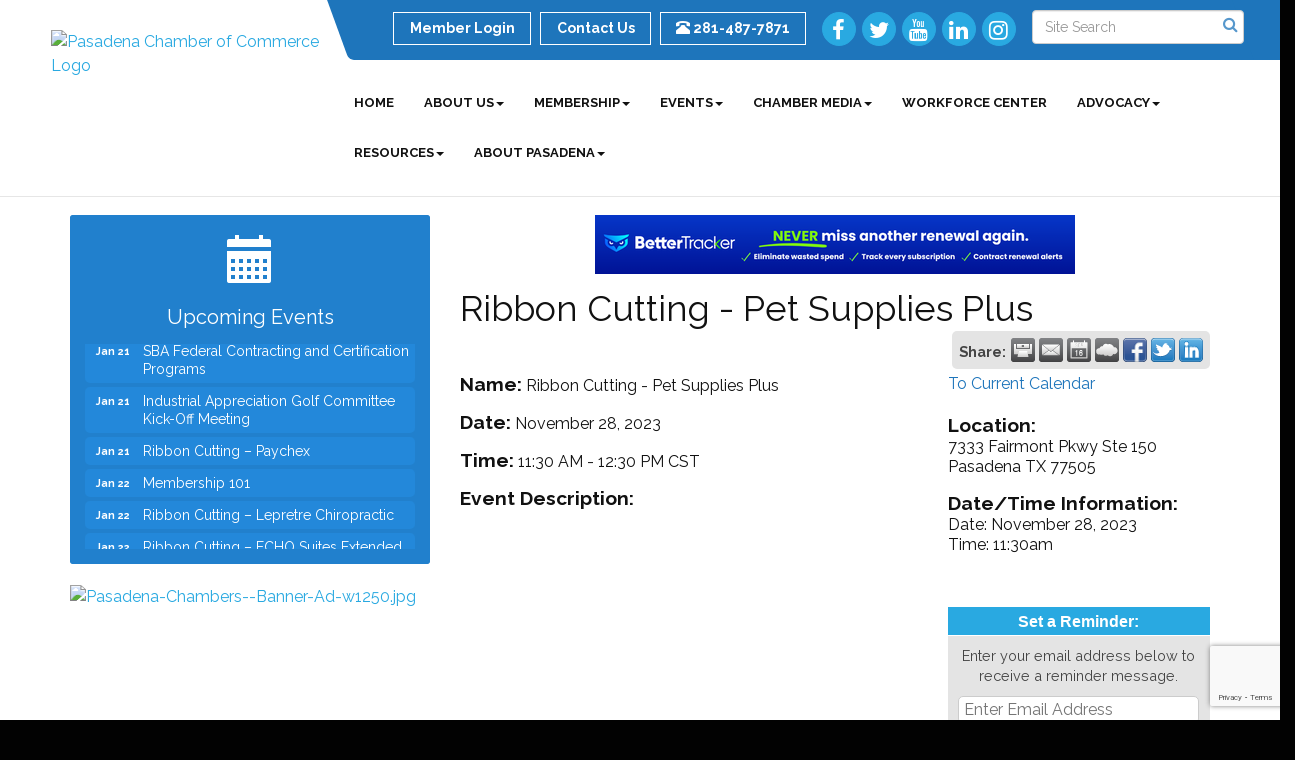

--- FILE ---
content_type: text/html; charset=utf-8
request_url: https://www.google.com/recaptcha/enterprise/anchor?ar=1&k=6LcpNUMUAAAAAB5iVpO_rzGG2TK_vFp7V6SCw_4s&co=aHR0cHM6Ly93d3cucGFzYWRlbmFjaGFtYmVyLm9yZzo0NDM.&hl=en&v=PoyoqOPhxBO7pBk68S4YbpHZ&size=compact&anchor-ms=20000&execute-ms=30000&cb=qswvzraim8sg
body_size: 49255
content:
<!DOCTYPE HTML><html dir="ltr" lang="en"><head><meta http-equiv="Content-Type" content="text/html; charset=UTF-8">
<meta http-equiv="X-UA-Compatible" content="IE=edge">
<title>reCAPTCHA</title>
<style type="text/css">
/* cyrillic-ext */
@font-face {
  font-family: 'Roboto';
  font-style: normal;
  font-weight: 400;
  font-stretch: 100%;
  src: url(//fonts.gstatic.com/s/roboto/v48/KFO7CnqEu92Fr1ME7kSn66aGLdTylUAMa3GUBHMdazTgWw.woff2) format('woff2');
  unicode-range: U+0460-052F, U+1C80-1C8A, U+20B4, U+2DE0-2DFF, U+A640-A69F, U+FE2E-FE2F;
}
/* cyrillic */
@font-face {
  font-family: 'Roboto';
  font-style: normal;
  font-weight: 400;
  font-stretch: 100%;
  src: url(//fonts.gstatic.com/s/roboto/v48/KFO7CnqEu92Fr1ME7kSn66aGLdTylUAMa3iUBHMdazTgWw.woff2) format('woff2');
  unicode-range: U+0301, U+0400-045F, U+0490-0491, U+04B0-04B1, U+2116;
}
/* greek-ext */
@font-face {
  font-family: 'Roboto';
  font-style: normal;
  font-weight: 400;
  font-stretch: 100%;
  src: url(//fonts.gstatic.com/s/roboto/v48/KFO7CnqEu92Fr1ME7kSn66aGLdTylUAMa3CUBHMdazTgWw.woff2) format('woff2');
  unicode-range: U+1F00-1FFF;
}
/* greek */
@font-face {
  font-family: 'Roboto';
  font-style: normal;
  font-weight: 400;
  font-stretch: 100%;
  src: url(//fonts.gstatic.com/s/roboto/v48/KFO7CnqEu92Fr1ME7kSn66aGLdTylUAMa3-UBHMdazTgWw.woff2) format('woff2');
  unicode-range: U+0370-0377, U+037A-037F, U+0384-038A, U+038C, U+038E-03A1, U+03A3-03FF;
}
/* math */
@font-face {
  font-family: 'Roboto';
  font-style: normal;
  font-weight: 400;
  font-stretch: 100%;
  src: url(//fonts.gstatic.com/s/roboto/v48/KFO7CnqEu92Fr1ME7kSn66aGLdTylUAMawCUBHMdazTgWw.woff2) format('woff2');
  unicode-range: U+0302-0303, U+0305, U+0307-0308, U+0310, U+0312, U+0315, U+031A, U+0326-0327, U+032C, U+032F-0330, U+0332-0333, U+0338, U+033A, U+0346, U+034D, U+0391-03A1, U+03A3-03A9, U+03B1-03C9, U+03D1, U+03D5-03D6, U+03F0-03F1, U+03F4-03F5, U+2016-2017, U+2034-2038, U+203C, U+2040, U+2043, U+2047, U+2050, U+2057, U+205F, U+2070-2071, U+2074-208E, U+2090-209C, U+20D0-20DC, U+20E1, U+20E5-20EF, U+2100-2112, U+2114-2115, U+2117-2121, U+2123-214F, U+2190, U+2192, U+2194-21AE, U+21B0-21E5, U+21F1-21F2, U+21F4-2211, U+2213-2214, U+2216-22FF, U+2308-230B, U+2310, U+2319, U+231C-2321, U+2336-237A, U+237C, U+2395, U+239B-23B7, U+23D0, U+23DC-23E1, U+2474-2475, U+25AF, U+25B3, U+25B7, U+25BD, U+25C1, U+25CA, U+25CC, U+25FB, U+266D-266F, U+27C0-27FF, U+2900-2AFF, U+2B0E-2B11, U+2B30-2B4C, U+2BFE, U+3030, U+FF5B, U+FF5D, U+1D400-1D7FF, U+1EE00-1EEFF;
}
/* symbols */
@font-face {
  font-family: 'Roboto';
  font-style: normal;
  font-weight: 400;
  font-stretch: 100%;
  src: url(//fonts.gstatic.com/s/roboto/v48/KFO7CnqEu92Fr1ME7kSn66aGLdTylUAMaxKUBHMdazTgWw.woff2) format('woff2');
  unicode-range: U+0001-000C, U+000E-001F, U+007F-009F, U+20DD-20E0, U+20E2-20E4, U+2150-218F, U+2190, U+2192, U+2194-2199, U+21AF, U+21E6-21F0, U+21F3, U+2218-2219, U+2299, U+22C4-22C6, U+2300-243F, U+2440-244A, U+2460-24FF, U+25A0-27BF, U+2800-28FF, U+2921-2922, U+2981, U+29BF, U+29EB, U+2B00-2BFF, U+4DC0-4DFF, U+FFF9-FFFB, U+10140-1018E, U+10190-1019C, U+101A0, U+101D0-101FD, U+102E0-102FB, U+10E60-10E7E, U+1D2C0-1D2D3, U+1D2E0-1D37F, U+1F000-1F0FF, U+1F100-1F1AD, U+1F1E6-1F1FF, U+1F30D-1F30F, U+1F315, U+1F31C, U+1F31E, U+1F320-1F32C, U+1F336, U+1F378, U+1F37D, U+1F382, U+1F393-1F39F, U+1F3A7-1F3A8, U+1F3AC-1F3AF, U+1F3C2, U+1F3C4-1F3C6, U+1F3CA-1F3CE, U+1F3D4-1F3E0, U+1F3ED, U+1F3F1-1F3F3, U+1F3F5-1F3F7, U+1F408, U+1F415, U+1F41F, U+1F426, U+1F43F, U+1F441-1F442, U+1F444, U+1F446-1F449, U+1F44C-1F44E, U+1F453, U+1F46A, U+1F47D, U+1F4A3, U+1F4B0, U+1F4B3, U+1F4B9, U+1F4BB, U+1F4BF, U+1F4C8-1F4CB, U+1F4D6, U+1F4DA, U+1F4DF, U+1F4E3-1F4E6, U+1F4EA-1F4ED, U+1F4F7, U+1F4F9-1F4FB, U+1F4FD-1F4FE, U+1F503, U+1F507-1F50B, U+1F50D, U+1F512-1F513, U+1F53E-1F54A, U+1F54F-1F5FA, U+1F610, U+1F650-1F67F, U+1F687, U+1F68D, U+1F691, U+1F694, U+1F698, U+1F6AD, U+1F6B2, U+1F6B9-1F6BA, U+1F6BC, U+1F6C6-1F6CF, U+1F6D3-1F6D7, U+1F6E0-1F6EA, U+1F6F0-1F6F3, U+1F6F7-1F6FC, U+1F700-1F7FF, U+1F800-1F80B, U+1F810-1F847, U+1F850-1F859, U+1F860-1F887, U+1F890-1F8AD, U+1F8B0-1F8BB, U+1F8C0-1F8C1, U+1F900-1F90B, U+1F93B, U+1F946, U+1F984, U+1F996, U+1F9E9, U+1FA00-1FA6F, U+1FA70-1FA7C, U+1FA80-1FA89, U+1FA8F-1FAC6, U+1FACE-1FADC, U+1FADF-1FAE9, U+1FAF0-1FAF8, U+1FB00-1FBFF;
}
/* vietnamese */
@font-face {
  font-family: 'Roboto';
  font-style: normal;
  font-weight: 400;
  font-stretch: 100%;
  src: url(//fonts.gstatic.com/s/roboto/v48/KFO7CnqEu92Fr1ME7kSn66aGLdTylUAMa3OUBHMdazTgWw.woff2) format('woff2');
  unicode-range: U+0102-0103, U+0110-0111, U+0128-0129, U+0168-0169, U+01A0-01A1, U+01AF-01B0, U+0300-0301, U+0303-0304, U+0308-0309, U+0323, U+0329, U+1EA0-1EF9, U+20AB;
}
/* latin-ext */
@font-face {
  font-family: 'Roboto';
  font-style: normal;
  font-weight: 400;
  font-stretch: 100%;
  src: url(//fonts.gstatic.com/s/roboto/v48/KFO7CnqEu92Fr1ME7kSn66aGLdTylUAMa3KUBHMdazTgWw.woff2) format('woff2');
  unicode-range: U+0100-02BA, U+02BD-02C5, U+02C7-02CC, U+02CE-02D7, U+02DD-02FF, U+0304, U+0308, U+0329, U+1D00-1DBF, U+1E00-1E9F, U+1EF2-1EFF, U+2020, U+20A0-20AB, U+20AD-20C0, U+2113, U+2C60-2C7F, U+A720-A7FF;
}
/* latin */
@font-face {
  font-family: 'Roboto';
  font-style: normal;
  font-weight: 400;
  font-stretch: 100%;
  src: url(//fonts.gstatic.com/s/roboto/v48/KFO7CnqEu92Fr1ME7kSn66aGLdTylUAMa3yUBHMdazQ.woff2) format('woff2');
  unicode-range: U+0000-00FF, U+0131, U+0152-0153, U+02BB-02BC, U+02C6, U+02DA, U+02DC, U+0304, U+0308, U+0329, U+2000-206F, U+20AC, U+2122, U+2191, U+2193, U+2212, U+2215, U+FEFF, U+FFFD;
}
/* cyrillic-ext */
@font-face {
  font-family: 'Roboto';
  font-style: normal;
  font-weight: 500;
  font-stretch: 100%;
  src: url(//fonts.gstatic.com/s/roboto/v48/KFO7CnqEu92Fr1ME7kSn66aGLdTylUAMa3GUBHMdazTgWw.woff2) format('woff2');
  unicode-range: U+0460-052F, U+1C80-1C8A, U+20B4, U+2DE0-2DFF, U+A640-A69F, U+FE2E-FE2F;
}
/* cyrillic */
@font-face {
  font-family: 'Roboto';
  font-style: normal;
  font-weight: 500;
  font-stretch: 100%;
  src: url(//fonts.gstatic.com/s/roboto/v48/KFO7CnqEu92Fr1ME7kSn66aGLdTylUAMa3iUBHMdazTgWw.woff2) format('woff2');
  unicode-range: U+0301, U+0400-045F, U+0490-0491, U+04B0-04B1, U+2116;
}
/* greek-ext */
@font-face {
  font-family: 'Roboto';
  font-style: normal;
  font-weight: 500;
  font-stretch: 100%;
  src: url(//fonts.gstatic.com/s/roboto/v48/KFO7CnqEu92Fr1ME7kSn66aGLdTylUAMa3CUBHMdazTgWw.woff2) format('woff2');
  unicode-range: U+1F00-1FFF;
}
/* greek */
@font-face {
  font-family: 'Roboto';
  font-style: normal;
  font-weight: 500;
  font-stretch: 100%;
  src: url(//fonts.gstatic.com/s/roboto/v48/KFO7CnqEu92Fr1ME7kSn66aGLdTylUAMa3-UBHMdazTgWw.woff2) format('woff2');
  unicode-range: U+0370-0377, U+037A-037F, U+0384-038A, U+038C, U+038E-03A1, U+03A3-03FF;
}
/* math */
@font-face {
  font-family: 'Roboto';
  font-style: normal;
  font-weight: 500;
  font-stretch: 100%;
  src: url(//fonts.gstatic.com/s/roboto/v48/KFO7CnqEu92Fr1ME7kSn66aGLdTylUAMawCUBHMdazTgWw.woff2) format('woff2');
  unicode-range: U+0302-0303, U+0305, U+0307-0308, U+0310, U+0312, U+0315, U+031A, U+0326-0327, U+032C, U+032F-0330, U+0332-0333, U+0338, U+033A, U+0346, U+034D, U+0391-03A1, U+03A3-03A9, U+03B1-03C9, U+03D1, U+03D5-03D6, U+03F0-03F1, U+03F4-03F5, U+2016-2017, U+2034-2038, U+203C, U+2040, U+2043, U+2047, U+2050, U+2057, U+205F, U+2070-2071, U+2074-208E, U+2090-209C, U+20D0-20DC, U+20E1, U+20E5-20EF, U+2100-2112, U+2114-2115, U+2117-2121, U+2123-214F, U+2190, U+2192, U+2194-21AE, U+21B0-21E5, U+21F1-21F2, U+21F4-2211, U+2213-2214, U+2216-22FF, U+2308-230B, U+2310, U+2319, U+231C-2321, U+2336-237A, U+237C, U+2395, U+239B-23B7, U+23D0, U+23DC-23E1, U+2474-2475, U+25AF, U+25B3, U+25B7, U+25BD, U+25C1, U+25CA, U+25CC, U+25FB, U+266D-266F, U+27C0-27FF, U+2900-2AFF, U+2B0E-2B11, U+2B30-2B4C, U+2BFE, U+3030, U+FF5B, U+FF5D, U+1D400-1D7FF, U+1EE00-1EEFF;
}
/* symbols */
@font-face {
  font-family: 'Roboto';
  font-style: normal;
  font-weight: 500;
  font-stretch: 100%;
  src: url(//fonts.gstatic.com/s/roboto/v48/KFO7CnqEu92Fr1ME7kSn66aGLdTylUAMaxKUBHMdazTgWw.woff2) format('woff2');
  unicode-range: U+0001-000C, U+000E-001F, U+007F-009F, U+20DD-20E0, U+20E2-20E4, U+2150-218F, U+2190, U+2192, U+2194-2199, U+21AF, U+21E6-21F0, U+21F3, U+2218-2219, U+2299, U+22C4-22C6, U+2300-243F, U+2440-244A, U+2460-24FF, U+25A0-27BF, U+2800-28FF, U+2921-2922, U+2981, U+29BF, U+29EB, U+2B00-2BFF, U+4DC0-4DFF, U+FFF9-FFFB, U+10140-1018E, U+10190-1019C, U+101A0, U+101D0-101FD, U+102E0-102FB, U+10E60-10E7E, U+1D2C0-1D2D3, U+1D2E0-1D37F, U+1F000-1F0FF, U+1F100-1F1AD, U+1F1E6-1F1FF, U+1F30D-1F30F, U+1F315, U+1F31C, U+1F31E, U+1F320-1F32C, U+1F336, U+1F378, U+1F37D, U+1F382, U+1F393-1F39F, U+1F3A7-1F3A8, U+1F3AC-1F3AF, U+1F3C2, U+1F3C4-1F3C6, U+1F3CA-1F3CE, U+1F3D4-1F3E0, U+1F3ED, U+1F3F1-1F3F3, U+1F3F5-1F3F7, U+1F408, U+1F415, U+1F41F, U+1F426, U+1F43F, U+1F441-1F442, U+1F444, U+1F446-1F449, U+1F44C-1F44E, U+1F453, U+1F46A, U+1F47D, U+1F4A3, U+1F4B0, U+1F4B3, U+1F4B9, U+1F4BB, U+1F4BF, U+1F4C8-1F4CB, U+1F4D6, U+1F4DA, U+1F4DF, U+1F4E3-1F4E6, U+1F4EA-1F4ED, U+1F4F7, U+1F4F9-1F4FB, U+1F4FD-1F4FE, U+1F503, U+1F507-1F50B, U+1F50D, U+1F512-1F513, U+1F53E-1F54A, U+1F54F-1F5FA, U+1F610, U+1F650-1F67F, U+1F687, U+1F68D, U+1F691, U+1F694, U+1F698, U+1F6AD, U+1F6B2, U+1F6B9-1F6BA, U+1F6BC, U+1F6C6-1F6CF, U+1F6D3-1F6D7, U+1F6E0-1F6EA, U+1F6F0-1F6F3, U+1F6F7-1F6FC, U+1F700-1F7FF, U+1F800-1F80B, U+1F810-1F847, U+1F850-1F859, U+1F860-1F887, U+1F890-1F8AD, U+1F8B0-1F8BB, U+1F8C0-1F8C1, U+1F900-1F90B, U+1F93B, U+1F946, U+1F984, U+1F996, U+1F9E9, U+1FA00-1FA6F, U+1FA70-1FA7C, U+1FA80-1FA89, U+1FA8F-1FAC6, U+1FACE-1FADC, U+1FADF-1FAE9, U+1FAF0-1FAF8, U+1FB00-1FBFF;
}
/* vietnamese */
@font-face {
  font-family: 'Roboto';
  font-style: normal;
  font-weight: 500;
  font-stretch: 100%;
  src: url(//fonts.gstatic.com/s/roboto/v48/KFO7CnqEu92Fr1ME7kSn66aGLdTylUAMa3OUBHMdazTgWw.woff2) format('woff2');
  unicode-range: U+0102-0103, U+0110-0111, U+0128-0129, U+0168-0169, U+01A0-01A1, U+01AF-01B0, U+0300-0301, U+0303-0304, U+0308-0309, U+0323, U+0329, U+1EA0-1EF9, U+20AB;
}
/* latin-ext */
@font-face {
  font-family: 'Roboto';
  font-style: normal;
  font-weight: 500;
  font-stretch: 100%;
  src: url(//fonts.gstatic.com/s/roboto/v48/KFO7CnqEu92Fr1ME7kSn66aGLdTylUAMa3KUBHMdazTgWw.woff2) format('woff2');
  unicode-range: U+0100-02BA, U+02BD-02C5, U+02C7-02CC, U+02CE-02D7, U+02DD-02FF, U+0304, U+0308, U+0329, U+1D00-1DBF, U+1E00-1E9F, U+1EF2-1EFF, U+2020, U+20A0-20AB, U+20AD-20C0, U+2113, U+2C60-2C7F, U+A720-A7FF;
}
/* latin */
@font-face {
  font-family: 'Roboto';
  font-style: normal;
  font-weight: 500;
  font-stretch: 100%;
  src: url(//fonts.gstatic.com/s/roboto/v48/KFO7CnqEu92Fr1ME7kSn66aGLdTylUAMa3yUBHMdazQ.woff2) format('woff2');
  unicode-range: U+0000-00FF, U+0131, U+0152-0153, U+02BB-02BC, U+02C6, U+02DA, U+02DC, U+0304, U+0308, U+0329, U+2000-206F, U+20AC, U+2122, U+2191, U+2193, U+2212, U+2215, U+FEFF, U+FFFD;
}
/* cyrillic-ext */
@font-face {
  font-family: 'Roboto';
  font-style: normal;
  font-weight: 900;
  font-stretch: 100%;
  src: url(//fonts.gstatic.com/s/roboto/v48/KFO7CnqEu92Fr1ME7kSn66aGLdTylUAMa3GUBHMdazTgWw.woff2) format('woff2');
  unicode-range: U+0460-052F, U+1C80-1C8A, U+20B4, U+2DE0-2DFF, U+A640-A69F, U+FE2E-FE2F;
}
/* cyrillic */
@font-face {
  font-family: 'Roboto';
  font-style: normal;
  font-weight: 900;
  font-stretch: 100%;
  src: url(//fonts.gstatic.com/s/roboto/v48/KFO7CnqEu92Fr1ME7kSn66aGLdTylUAMa3iUBHMdazTgWw.woff2) format('woff2');
  unicode-range: U+0301, U+0400-045F, U+0490-0491, U+04B0-04B1, U+2116;
}
/* greek-ext */
@font-face {
  font-family: 'Roboto';
  font-style: normal;
  font-weight: 900;
  font-stretch: 100%;
  src: url(//fonts.gstatic.com/s/roboto/v48/KFO7CnqEu92Fr1ME7kSn66aGLdTylUAMa3CUBHMdazTgWw.woff2) format('woff2');
  unicode-range: U+1F00-1FFF;
}
/* greek */
@font-face {
  font-family: 'Roboto';
  font-style: normal;
  font-weight: 900;
  font-stretch: 100%;
  src: url(//fonts.gstatic.com/s/roboto/v48/KFO7CnqEu92Fr1ME7kSn66aGLdTylUAMa3-UBHMdazTgWw.woff2) format('woff2');
  unicode-range: U+0370-0377, U+037A-037F, U+0384-038A, U+038C, U+038E-03A1, U+03A3-03FF;
}
/* math */
@font-face {
  font-family: 'Roboto';
  font-style: normal;
  font-weight: 900;
  font-stretch: 100%;
  src: url(//fonts.gstatic.com/s/roboto/v48/KFO7CnqEu92Fr1ME7kSn66aGLdTylUAMawCUBHMdazTgWw.woff2) format('woff2');
  unicode-range: U+0302-0303, U+0305, U+0307-0308, U+0310, U+0312, U+0315, U+031A, U+0326-0327, U+032C, U+032F-0330, U+0332-0333, U+0338, U+033A, U+0346, U+034D, U+0391-03A1, U+03A3-03A9, U+03B1-03C9, U+03D1, U+03D5-03D6, U+03F0-03F1, U+03F4-03F5, U+2016-2017, U+2034-2038, U+203C, U+2040, U+2043, U+2047, U+2050, U+2057, U+205F, U+2070-2071, U+2074-208E, U+2090-209C, U+20D0-20DC, U+20E1, U+20E5-20EF, U+2100-2112, U+2114-2115, U+2117-2121, U+2123-214F, U+2190, U+2192, U+2194-21AE, U+21B0-21E5, U+21F1-21F2, U+21F4-2211, U+2213-2214, U+2216-22FF, U+2308-230B, U+2310, U+2319, U+231C-2321, U+2336-237A, U+237C, U+2395, U+239B-23B7, U+23D0, U+23DC-23E1, U+2474-2475, U+25AF, U+25B3, U+25B7, U+25BD, U+25C1, U+25CA, U+25CC, U+25FB, U+266D-266F, U+27C0-27FF, U+2900-2AFF, U+2B0E-2B11, U+2B30-2B4C, U+2BFE, U+3030, U+FF5B, U+FF5D, U+1D400-1D7FF, U+1EE00-1EEFF;
}
/* symbols */
@font-face {
  font-family: 'Roboto';
  font-style: normal;
  font-weight: 900;
  font-stretch: 100%;
  src: url(//fonts.gstatic.com/s/roboto/v48/KFO7CnqEu92Fr1ME7kSn66aGLdTylUAMaxKUBHMdazTgWw.woff2) format('woff2');
  unicode-range: U+0001-000C, U+000E-001F, U+007F-009F, U+20DD-20E0, U+20E2-20E4, U+2150-218F, U+2190, U+2192, U+2194-2199, U+21AF, U+21E6-21F0, U+21F3, U+2218-2219, U+2299, U+22C4-22C6, U+2300-243F, U+2440-244A, U+2460-24FF, U+25A0-27BF, U+2800-28FF, U+2921-2922, U+2981, U+29BF, U+29EB, U+2B00-2BFF, U+4DC0-4DFF, U+FFF9-FFFB, U+10140-1018E, U+10190-1019C, U+101A0, U+101D0-101FD, U+102E0-102FB, U+10E60-10E7E, U+1D2C0-1D2D3, U+1D2E0-1D37F, U+1F000-1F0FF, U+1F100-1F1AD, U+1F1E6-1F1FF, U+1F30D-1F30F, U+1F315, U+1F31C, U+1F31E, U+1F320-1F32C, U+1F336, U+1F378, U+1F37D, U+1F382, U+1F393-1F39F, U+1F3A7-1F3A8, U+1F3AC-1F3AF, U+1F3C2, U+1F3C4-1F3C6, U+1F3CA-1F3CE, U+1F3D4-1F3E0, U+1F3ED, U+1F3F1-1F3F3, U+1F3F5-1F3F7, U+1F408, U+1F415, U+1F41F, U+1F426, U+1F43F, U+1F441-1F442, U+1F444, U+1F446-1F449, U+1F44C-1F44E, U+1F453, U+1F46A, U+1F47D, U+1F4A3, U+1F4B0, U+1F4B3, U+1F4B9, U+1F4BB, U+1F4BF, U+1F4C8-1F4CB, U+1F4D6, U+1F4DA, U+1F4DF, U+1F4E3-1F4E6, U+1F4EA-1F4ED, U+1F4F7, U+1F4F9-1F4FB, U+1F4FD-1F4FE, U+1F503, U+1F507-1F50B, U+1F50D, U+1F512-1F513, U+1F53E-1F54A, U+1F54F-1F5FA, U+1F610, U+1F650-1F67F, U+1F687, U+1F68D, U+1F691, U+1F694, U+1F698, U+1F6AD, U+1F6B2, U+1F6B9-1F6BA, U+1F6BC, U+1F6C6-1F6CF, U+1F6D3-1F6D7, U+1F6E0-1F6EA, U+1F6F0-1F6F3, U+1F6F7-1F6FC, U+1F700-1F7FF, U+1F800-1F80B, U+1F810-1F847, U+1F850-1F859, U+1F860-1F887, U+1F890-1F8AD, U+1F8B0-1F8BB, U+1F8C0-1F8C1, U+1F900-1F90B, U+1F93B, U+1F946, U+1F984, U+1F996, U+1F9E9, U+1FA00-1FA6F, U+1FA70-1FA7C, U+1FA80-1FA89, U+1FA8F-1FAC6, U+1FACE-1FADC, U+1FADF-1FAE9, U+1FAF0-1FAF8, U+1FB00-1FBFF;
}
/* vietnamese */
@font-face {
  font-family: 'Roboto';
  font-style: normal;
  font-weight: 900;
  font-stretch: 100%;
  src: url(//fonts.gstatic.com/s/roboto/v48/KFO7CnqEu92Fr1ME7kSn66aGLdTylUAMa3OUBHMdazTgWw.woff2) format('woff2');
  unicode-range: U+0102-0103, U+0110-0111, U+0128-0129, U+0168-0169, U+01A0-01A1, U+01AF-01B0, U+0300-0301, U+0303-0304, U+0308-0309, U+0323, U+0329, U+1EA0-1EF9, U+20AB;
}
/* latin-ext */
@font-face {
  font-family: 'Roboto';
  font-style: normal;
  font-weight: 900;
  font-stretch: 100%;
  src: url(//fonts.gstatic.com/s/roboto/v48/KFO7CnqEu92Fr1ME7kSn66aGLdTylUAMa3KUBHMdazTgWw.woff2) format('woff2');
  unicode-range: U+0100-02BA, U+02BD-02C5, U+02C7-02CC, U+02CE-02D7, U+02DD-02FF, U+0304, U+0308, U+0329, U+1D00-1DBF, U+1E00-1E9F, U+1EF2-1EFF, U+2020, U+20A0-20AB, U+20AD-20C0, U+2113, U+2C60-2C7F, U+A720-A7FF;
}
/* latin */
@font-face {
  font-family: 'Roboto';
  font-style: normal;
  font-weight: 900;
  font-stretch: 100%;
  src: url(//fonts.gstatic.com/s/roboto/v48/KFO7CnqEu92Fr1ME7kSn66aGLdTylUAMa3yUBHMdazQ.woff2) format('woff2');
  unicode-range: U+0000-00FF, U+0131, U+0152-0153, U+02BB-02BC, U+02C6, U+02DA, U+02DC, U+0304, U+0308, U+0329, U+2000-206F, U+20AC, U+2122, U+2191, U+2193, U+2212, U+2215, U+FEFF, U+FFFD;
}

</style>
<link rel="stylesheet" type="text/css" href="https://www.gstatic.com/recaptcha/releases/PoyoqOPhxBO7pBk68S4YbpHZ/styles__ltr.css">
<script nonce="mAiiblWHOX24E3a6-FCphg" type="text/javascript">window['__recaptcha_api'] = 'https://www.google.com/recaptcha/enterprise/';</script>
<script type="text/javascript" src="https://www.gstatic.com/recaptcha/releases/PoyoqOPhxBO7pBk68S4YbpHZ/recaptcha__en.js" nonce="mAiiblWHOX24E3a6-FCphg">
      
    </script></head>
<body><div id="rc-anchor-alert" class="rc-anchor-alert"></div>
<input type="hidden" id="recaptcha-token" value="[base64]">
<script type="text/javascript" nonce="mAiiblWHOX24E3a6-FCphg">
      recaptcha.anchor.Main.init("[\x22ainput\x22,[\x22bgdata\x22,\x22\x22,\[base64]/[base64]/[base64]/[base64]/[base64]/[base64]/[base64]/[base64]/[base64]/[base64]\\u003d\x22,\[base64]\\u003d\\u003d\x22,\x22wow3w4cJMUzDjMOgw7B/FHbCnMKJdSPDv0IIwrDCjSzCt0DDqy84wq7DtT/DvBVxJHhkw7nCkj/ClsKgTRNmV8OxHVbCrMOLw7XDpg7Cg8K2U2RBw7JGwqpVTSbCgy/[base64]/CjMOqwrjCicOtwr0QV8KiSB/CuULDisOHwohEMcK/LUTCqjfDisOZw5bDisKNfwPCl8KBHQnCvn4BcMOQwqPDmcK1w4oABElLZHLCqMKcw6gzdsOjF1jDuMK7YHnCv8Opw7FcWMKZE8KXV8KeLsKhwrpfwoDCmBAbwqtNw4/DgRhIwqLCrmolwqTDsnd+CMOPwrhew7/DjljCoWsPwrTCusOhw67ClcK7w7pEFUNoQk3CihZJWcKxY2LDiMKVYTd4XMO/[base64]/[base64]/Dj3Ryw5rDrEMQw7wpw7jDiRHCsjEsw6nDhmRGDlxYU37ClRoLGsOYYm3CvcK/S8O3wqRSOMKfwq/CvsO4w4TClCnCsHR1HmI/JVsKw4rDhGJmeALCn0YEwpDCrsOXw4BROcOdwrrDj0AKLsKSJHfCgivCugQFwq/CrMKWBQprw6zDoQjClMONFsKAw5w5wpU9w4k/[base64]/Cpw7DiAB6w7rCryFWZUVvwoJWNMORXMKgwqzCtm7CgWbCn8OPVcO4OxpIaDITw6PDr8K9w4TCvmViQRLCkTZ7EcKXWh4oXRXDuh/DqwZUw7VjwoIWO8KDwpJpwpYyw7dQK8OfX3duEwvCgw/CpzlvBBATWkHDrsOww7pow5XDjcKWwoh4wrnDqsOKAkVIw7/CiQbClCk2TMOfZ8Ktw57CvcOTwqrCvMOCDlrCmcOYPGzDhDgBfVJVw7RFwqQlwrTCnMK4wqTDosKtwqUvHTrDjWtUw7bCksK/KiFSw6sGw5gCw5jDicKAw4TDkMOjUDdKwrxvwqZuYyrChcKMw7N6woR+w6x7d0XCs8KEKh9+LQjCuMKEN8OHwq7DgMOQc8K2w4p5CcKHwqY0wpPCtMKwWkVrwroww59Tw6IMw6XCpsODV8KwwpYhYyzDp3wmw40bbwQbwrI2wqbDi8OmwqLCkcK/w60QwrhzCUTCosKmw5fDsmzCtsOWQMKqw43CscKHWcKzFMOCbwbDlMKZcF7DmMKHA8OdRUXCp8OWeMOqw655Z8KFw4HCkXtdwqcaSxEkwrLDhU/DscOrwpHDqMKBNQFZw4fDusOuwr/CmVbClgVxwrNea8OvQMODwqHCqcKowoLCkWPCgsOoWcKuB8KjwoTDpklvQ2BFd8KmfsKiA8KHwprCrsO4w6c7w4h3w4PCmS0Bwr3Cs2nDoFPCpW3Cmkk0w7vDrcKsMcK2wpZHUTUdwpvClsOKJXvCjU5gwqkkw4VUHsK1YEQGXcKUH0XDsDZQwpw0wqHDn8OZfcK/OMOSwphbw57ChsKAS8KVecKVS8KKFEoIwo3CicK6Bz3Dp1/DnsKPcU4jXRAiLyrCrsOEIsOkw7daNMK5w6h7NVfClBjCh3zCq3/CtcOBchnDkMOVN8K5w40cWsKwKhvCnsKaFgodYsKOEAJXwptGdsKQWyvDvMOJwobCszVQcsK6dj47wqo1w7DCkcOWFsO7Y8Oxw7sewrzDsMKawqHDkSQcHcOQwoxfwqPDgFwxwofDuyXCsMKJwqo7wpDDhy/Dnjt/w7RfYsKNw4zCo2PDksKEwrTDl8O/[base64]/Co3kBU8KjwqB5KwzClMOAw4HCiCjCjcObw4bDmVtoNibDnT/Dg8KZwr4ww63Cl2wrwpzDnk5jw6DDolcsEcOHQMOhDsOFwopYw6fDpcKMF3zDp0rDixrCoB/Dgx3CgHbCmwbCssKpPcKLOcKdBsKfW17Ct1tswpjCp0IWFkJOLiPDgUHCsgbCicK/[base64]/UhACw7nDiHUuBSLCp008PMK+w6Ixwp/Cjy9lwoLDjXbDssOKwqLCvMO6w63Cj8OowpNOUsO4OhvChsKREMK/SsOfwrQLw63Ch1I/wqnDjX13w6XDjn5WZVPDj3fCvsOSwpHCtMOywoZLOCkNw5zCvsKLOcKTw4B3w6TCuMOTwqHCrsKlDMKnwr3CsVs8wooOcC5iw6IseMKJVCQNwqAuwo3CkjgMwr7Dm8OXOysvcT3DuhPCkMONw6/[base64]/CoMOswp3DlMKkw4TDulLDgsKaw7VvJSkSwrYJw4E7byjCjMOSw7cLwrIkAxXDpcO6P8KzdER9wq5TP0bCnsKFw5jDp8OCRG3ClSzCjsOJUsKCD8Kvw5LCgMKxH2x1wqDDosK7X8KEWBvCv2bDu8O/w7gPOUfDnQPCocOywpjCh2ouYMOVw5g/[base64]/w6QnaMOhwoHCsMOrH8ObSDrDglE8UmFjcQPDmBzDksOqPgk/[base64]/DvBdUXVPClh15PMKMaXPDjkbDnGHCu8KiYMKbw5nCqcOJAMOpeX7DlcODwqJcwrMOdsO2w5jDlhnDrcO6MzF2w5UXwrnCujTDiw7Dox8AwqNKFw3CgcOrwqPCrsK2aMO2w6jCkhLCi2FdUlnChRF0Nk9+w4/DgsOROsKGwqtfw4nCiCTCj8OHG2zCjcOkwrbCgVgRw55swq3CnFHCk8O/[base64]/[base64]/CmcO/OWzChl7Dn8KNCsKkFgR8FU3DmVUOwpbCmMKUw7vCjcKkwpDDtiTDk1bDvC3DlCHDscKmYsKwwqw7wr5ffztrwoLCiDtpw4ciHXhUw41rA8KQMBLCh3JMwrgMRsK0L8KwwpgQw6PCpcOUU8O2a8OwX2ASw5/DosKZW3VYX8KCwoE4wqLCpQDDjHjCrsKYwp5NX0YqdkQSwohdw7k9w6tKw55rO30QEVzCg0Efwqt/wpVDwqTCj8O/[base64]/Dvl18wrzCnMKCXEPDozR6w5/CoSDCmy1OLEzCiTEiJR0BHcK1w7TCmh3DkcKXckgtwohAwqrCmWUOBMKDEg7DnAQcw4/CmkcbZ8OiwpvCgxhhWxnCksKWdhkIQAfCkiB+wrZOw7QaSkMWw5oGf8One8KtZA8yE0oJwpbDv8KoQnbDjQ4/YiLCjWU/asKCF8KDw6U3WXhOwpMaw4XCvGHCmMOmw7QnaF3CmMOfYWjCp14VwoRxSmFeCDwDwqnDvMOAw6XCpsK8w77Dr3nCtEdtX8Ocw4BwZcKpbRzCtz8uwovCusOKw5jDvsOWwqvCkzfCqxrCqsKbwqEPw7/[base64]/[base64]/CrcK4w4ZLKQdww4vCs8OOw6rDmsKmw6Q1T8KQSMOGw4x5wo3DryXCv8KFw6TCvV/Dqg9EMAfDrMKVw5AJwpXDvkjCkMORfsKJCMKdwrzDrsOnw710wpzCoC3Cj8K2w7/CvkvCnsO9LsO9FcOiXxnCqcKBSsK1OXVdwpxAw6DDhW7DksOWw55UwpcgZF52w4vDj8Oww6/DsMO2w4HDkcKYw4kKwoZXJMKNT8OSwqzCvcK6w7vCicKFwokQw5zDhCpRRGwrQ8ObwqM3w4/DrH3DuAPDhcOqwpHDtUrCvsOswrNtw6nDnELDgTsew55SGcKkasKTQkfDt8KQwrY2OMObbxttdcKhwp8xw53CnwfCsMORwqwjd0gdwpllbmRRw4ptUMOEflXDucKlRUbCvsKySMK6MjrDpyTDsMO8w6jCr8KfDDxXw4lcwptJH3B0AMOrF8KkwqPCp8O6Gy/DvMO+wrYNwq0cw6R9wpfCk8KvYcO6w4TDrCvDr3PCisKWC8KGOTo3w5TDpMKzwqrCphB4w4XDvsKvw7QbPsODNcO3KsO1US9WFMOdw5XCjUZ9Z8OAW0UudQzCtkXDrMKCPXN8w4PDokx6wqVFDiPDu3xbwpfDvhjCh1gnb1tvw7HDvWNHWMO4wp4LwojDqwlZw7/[base64]/CrcODfnLClx3Dh8KCw6FqJ8OlasKZNcKOJTvDssOyb8OFAMK6fcKaw67DgMK/Bkh3w4nClMKZD1jCicKbEMKKCcKowq07wrk8d8Kiw6nCsMO2e8O1G3PClUnCocKxwrIJwp1+w5B0w5vDqUTDmkPCuBLDtB7DgcOjVcOwwoHChMOgwr/CnsOxw5/DjggKI8O6PVPDixgRw7rDtnhbw5lnJHHDvTPDgSnCncKSJsOJE8KAA8OxQSsAXWsDw6lYOsOHwrjCv3wswogaw6rDn8OLV8KIw5hMwq3DoB3CnjQkCAHCkUnCgBsEw5o4w4N9TDjCoMO/[base64]/[base64]/Dk8OlPMONw4gyw73Ck8KUw5LCvkfDu8K7UMKtw6bDp8KieMOdw7XCtWXDicKVNVnCviMLYsOlw4LCpcK/BjpAw45qwoEXHn0BQsO+wpXDusKjwpfCslbCr8OUw5RMIS3CosK5bMKzwq/[base64]/[base64]/[base64]/Cq8O/ScOYQHHDj2ERVWdaOVHCh3VBGHvDgMOvUHA/w5Mcwok1KgwQBMOTw63ChFLCn8O8QijCoMKsM2oWwpZowrRBeMKNR8O3wp8kwoPCkcODw5YSwqZLwqgmGjrDiCzCuMKMFHJ3w6LCtjDCqcK1wqk7JcOnw7HCsUwLe8KVL1HCo8OQXcONwqUrw7lyw6Ntw40eOcOieT4xwoc3w5/CksOhdm92w6HCnGwgLsKUw7fCq8KEw5s4QWfChMKBXcOWQCTDhSLDqW/Cj8KwKzLDuCzCpGPDusKgwrrDjFgRMikbc3BYY8KlecOtw5LCvjzCh1Alw5/DikNoZAXDrD7DqsKCwrDCpFE2RMONwogWw700wqrDj8KGw5cnGMOOL3pnwoJsw4zDkcK/V3RxPwIEwphSwrtZwpXCpm/[base64]/Cj8K9IsKiw6hqwobCqGFMJ8Ofwp/Dvm3DrSvDpMOYw7NiwrcqBV5dwr/Di8Kww77CjjJnw4rDucK/w7ZfU21ww63DqiHCkn5yw7nDu1/[base64]/[base64]/[base64]/DoMOBwrzDsMKEwpzDhG7Dp2pKw6xmwojCimXDrcKwK3sCYzMDw5khPXxjwqI/AsORJW5sdHHCocKTw5PCo8K7wqFvwrVMwoJrJWLDgHjCqsKMXQRkwpp/dMOqUMKmwocXb8KBwooCw51eCVgUw4F6w4wyXsKBcnvDrGrDkTtvw7nClMK9wpnCo8KPw7fDvj/[base64]/CmcKuDScrw6FhG8KaKk/DhMOPw4VwwpjCscK+JcOnwrTCh0k3woDCr8Ouw4dmEBJvwpPDhMK8fCVsQ2TDosOTwpPDjR5GM8K1wrnDoMOmwq/Ci8KbABrDuUjDvMOYQ8O2w58/[base64]/TsKwG1PCn8OYSMO+wrTDlcOVw7sxaUDDgw7DjhB2wpoVw4/Co8KaSXvCp8O3HUPDs8OJZMKBBDrDlBs+w5lEwrDCoh4DOMONdDcRwp4rRsKpwr/[base64]/Dll5dUlzDixEMS0k2w7TDszfDvR/Do3vCocOiwpvCisOcGMOlAMOjwoltR3ZAZcKDw6LCisKcdcOQM3pBLsOhw5VGw7nDk3hcwq7DncO3w74Mwr9iwp3CmjLDghLDoUbDsMKdV8KKCRxow5/[base64]/Cn23ChsOqI8OEw7bDuMOQbDJ2JGV0YA3Du2rCt3vDtAkFw7Ndw7dqwr13AR8/C8K/ZwZUw4VaHgDDmsKsLUbCp8ORRcKPVMOxwqrClcKEw70kw7VFwokkVsOHL8Kgw5nCt8KIwrQlJsO+wq9wwp7Dm8OmO8OMw6ZXw64+Fy43GWYrwo/CrsOpccKvwpxRw43CncKxR8O9w7rCtmbCkgvDoEoJwpMef8K0wo/DpcOSw6DDsi/[base64]/DocKRGkvDow9jREPCsQHDvsK/wpTCmijCscKrw4nCmm7CiDHDjEAyQMOoDWA9HGbDgyFfLW8DwrbCscOxD3NPZjnCrMKZw5spDwwdVh7CkcOAwo3DssKaw5DChSDDh8Olw6TCvVd+wo7Dv8OlwpjCqcKUS37Dh8KAw55kw6Ezwr/DncO1w4BFw658LgxZGsOpAhLDrDjCpcOMUsO6F8K1w7/DssOZB8OMw7lDA8O2NULCiy8qw5QvWsOhVMKldE0Rw60LJ8KNLG7DisKuACXDg8KtLcOdSSjCrHdwFgXCnR3CgFBCMcOzRUYmw5bDiRPCmcOdwoI6w79Lwq/[base64]/[base64]/[base64]/wqDDny5xw6QsTcKVIsOsw5vCncKyUcK7QsO/wozDqcKmLMOqPcOSCsOtwpjCjsKsw4IJw5PDuiEzwrxrwrAAw6w6wrXDgVLDjgLDisKOwp7CjmAzwoTDt8O5MXJNw5bDskbCkHTCgH3CqTNrwoE+wqgfw4kOA3h3N2U8DsOSHcOBwqkDw5rDqXx3LTcPw5nCsMK6FsOxX0UAw7/CrsK/w6PDu8KuwoMyw6fCjsOmAcOhwrvCjcOOc1Iiwp/DkDHCgQPCvBLCiDnClSjCm0ggAkEWw5Qawr7DjWE5wrzCo8OIw4PDjsOMwrkFwqk3GcOpwr9wKVtzw4V8PsO0wqhjw5QYA34Nw6sIeAXCocK7OT53wqTDvi7DjMOCwo7Cv8Ouwr/[base64]/[base64]/Dozh+F8OtSsK0woHCjE1gGT3DjsKlMSzCqy4HDMKfw4PDq8KeMEfDjUDDgsKAN8O4K1jDkMO9KMOvwp7DtDpIwpDCrcKZQcOVUMKUwoXClDNCTTjDkh7CsBx0w6dbw6HCusKtDMKAZcKBwqFBJWlXwqTCq8K/w53Cg8Olwq56DxpIIsO7AsOEwoZpdCV8wqlkw53DnMObw5EowpXDjQl/worCrEUKw4LCo8OJBSfDlsOzwpJFw6DDvDHCvWXDl8KEw5Z0wrTCj1zDvcOUw5IFf8OxUTbDuMKyw55YD8KtJMKCwrpnwrMkDsOfw5U0w48zJCjCggILwo9VcRrCvTF+YCbCjxjCmEMGwoACw4XDtx5HfsOVW8K/PQnCpcK0w7fCk3siwpXDmcKzX8O3EcOQJXkUwqbDkcKYNcKBw7Erwoc1wpPDoR3CnRIoJnxvdsKuw6FPbMOhwq7CmcKmw640VnVGwrzDpVvCksKTaGBOHWfCuzLDiCAnWFN0w7bDhGtcIcKLRsK/[base64]/Cog/DtzVZwp9OwpJAwrjDngQjwobDoSYMw7nDuUnClU3CuUfDn8KQw61ow4PDgsOSSRrCglHCghJYMCXCu8OhwpPDo8O1N8KLwqoJwoTDgmMiw73CoyRGTMOYwprCtsO/[base64]/[base64]/DhsKVw4bCrB/DqMKUccODwoByJzwoCF1TGyEEwp3DvMKrAk9Cw5rClitbw4QzFcKrwpzDncKLw4fCkxsXJwgRKgxQF2Fuw4vDtBsnL8Kgw54Nw4nDhBZfVsOJV8KSXcKHwo/Co8OYRDxVXBzDhUUYLMOPJ1fChxg1wp3DhcO/asKSw5PDoXHCusKdwqViw7N+V8Kiw6HDlMKBw4xBw5PDhcKzwojDsS3CnhbCm2/Cg8KXw7XCkzvDk8O5wonDssKROQA2wq5hw7JvQsOHTyLDssK4XAXDiMO1bUzCuxzDqsKXKcOkInwrwpDCkmo5w68MwpEkwpTDsgbDi8KoUMKPw7cXVBA6B8OrfcKFDmvCsH5nw6E4Mmcpw5jCt8KdRF7CunjCmcKRAk/Dn8OgaAh0AsKcw5TCoAxew5jDmcKgw4HCtllyfsOAWj4yXwIBw4EPbHlcRsOyw55JPW5WbkjCn8KBw57CgsOiw49reFICw57CjjrCtDDDq8Oxwp4XOMO4P3R5w6Vwb8KRwpoCK8O/w58Ow6/DpxbCssOdCMKYf8KIHMOIXcKhQsK4wpAOGgDDo27DsyAmwol0w4gTfUwmPMKWOMODPcOfc8KmRsOqwrLCuXPDvcK5w7c8dMOiOMK7wo07NMK5b8OawpfDhzs4wp82TxjDgcKgNsOWGMO/[base64]/IcOfHQoXVmTDl8KqI8K9w4PDt8OEw7zCjSYILMKgwqTDsytUM8Okw5ViB1fCvVtYRkVpw4fDlsORw5TDrFLDsXBzGMKGT2IVwr/DqB5Hwr3DohLChHFzwozCjDQKRRTDhGUswoHClXzCncKEw5snFMK6woZFOQvDnzLDv2NbKcKuw7MfWMOrKA4SYmtfUTTDlzYZH8O6IsKtwqQKKW0vwqA8wpDCiFhbCMOIfsKrY23Doi9TIsKFw5XCn8ODPcOVw5Bnw6/[base64]/DpMKMV8KgdEfDrcO6fwLDgVYtIlvDmMKiwqspesO5wqIxw41DwrF/w6zDsMKKPsO2woEdwrA2ZsKzfMOcw6rDuMO0CWlNwonCi3U1dkpDUcK8RDpxwpzDrn/Dgg15RcORecK/Z2bCp23CjsKAw6jCtMOhw6R+fFzCjRJ/wppjCDQLHcKQZ293BHHCrTJBaWtHaFxgWEQmERfDuTIYQ8O9wqR3w7vCm8O+D8O8w5gsw6d9aXfCkcObw4V/GAHDoD9pwpnCsMKGJ8OSwpZXN8KSworDlMOQw6zDvRvCmsKAwplzRTnDucK4UMKyBMKkRytHIS1QUnDCvcOCwrbCujHCt8K1woNIccObwr1+TMKrVsOOEMOHAF3CvhbCqMOqSV3DusO3Q1NmaMO/MBJmFsOwAyrCvcKuw68Jw4DCrcK6wrorw654wqnDoGfDq0HCs8KIHMK3DynCpMK5JWLCjsKXBsOCw4Q/w5AgWXYAw6gEHx3DhcKSw7DDuhlpwqdBKMK8DsOXH8Kywro5L2JZw5PDjcKsA8Kew5nCgcOaYgl6YMKTwqnDtcKKwqzCnMKYExvCgcOfwq/[base64]/CljjChgFQK1DCqmkvwoFYwo8vw4/[base64]/CssOVCcOTMTjDj0tSwo/DqMKta1dww6nCqEpUw5LCuEPCtMK1w583fcKtwp1+RsOUADzDgRQTwrFgw7olwq/CoxLDtMKYPxHDqxfDnAzDsjjCmgR4wpsmeXTCsWHCuw9TdcKEw4PDksKpNS/DnBBgw4rDn8OGwpd8OC/Dr8KERMOTAMOgw7c4FgzDs8OwdyDDt8O2DnNwEcO1w5vCp0jCsMKnworDhxfCihFdw4zDssKKZMKiw5DCnMO6w6nCm03DrjYlPMKBNUXCiT3Djk8nW8KfNmtew7NKMmhmLcOBw5bCs8OhfcOpw53DsXxHwo8cwrrDlRzCrMOvw5l3wpHDuUjDlhvDl0VpYMOLCX/[base64]/Du1NTSjRvOilMezrDgRLDiA/CgDjDrsKwLAPCliLDqHh3w4/DgjQDwpcuw5nDl3bDtXFYXkjDokwewonDmEbDgcOfMULDnGtgwphQKkvCsMKxw7Bfw7HCpxEwKC47wqE1e8O9HlHCtMOFwrgVTMKZXsKbwosFw7B0wr1Hw6TCpMOTUSXCh0bCuMO+XMK3w403w67CvMO1w7XDpAjCu0DDqjopc8KWwqU+w4Q/wpJGOsOhZcO7wo3DqcOdXB3CtXXDk8O6w4rCsyXDssKiwo8Gw7Zbw7shwpx4c8OafnbCicO0O018AsKAw4VDSlw4wpwOwq/DpG5cKMOUwq05wocoOcOWQMOXwp3DmsKZbX/[base64]/w60CXQRxwq4AVsOSw5Zfwr7Cp8KJw6s0wprCscO0asOQMMK5S8K9w6DDjsOXwr4OczkrTmFAOsKbw5nDp8KOwo7CtcO7w4lGwoYXK08MVS/CtAlxw5loM8OPwoTDgwHDg8KHeD3ClcKrwq3CtcKBJsOdw4PDjsOywrfCnmXClDM6worCjsKIwqQ9w68+wqrCtMKhw5gMU8KkbcOxR8K5w5LDtFMdSGIRw6rCvhcFwp/ClMO6w4x+YsOjw4YOw4nCqMKFw4VuwpptazEGLcOUw6FvwoY4Z3nDk8OaPAkZwq0lVUjCkcOew7dIfsKxwqzDlWpmwoBsw7HCq0rDs288wpzDhx8SC3V2R1RJXcKXwpASw59sUcO2wr83wr1tVDjCscO/w7FGw5pJLcO0w4zDpiRLwpfDpn7DnAFIIikXw6IOAsKNWMK5wp8hwqopD8Kdw4rCqG/CqjXCsMOfw6zClsOLSTTDrwLCqR5ywo1Xw4praToHwoDCuMKYJkArTMK8w48sE1N9w4dOA2bDqEBPQcKAwrpwwrkGL8OAecOuWFkLwovDgDx0Vjk/UcOUw58xScOVw77CvlcEwqHCrMOzw4Jvw4VvwovCqMK9wpvCk8OnTGzDuMK2wr1EwrMEwrdfwq5mS8OPbsOww6YSw4gQGj/[base64]/w4Rjw6AGw7zCncKNw7HCs8KjBmnCucKtXDJdwrNOwpQ+w5FPw40SaWhfw7HDpMO3w4/Cq8KRwodHfGVIwq54Yw3CucO4wrfCiMKNwqIJw4hMAUpTLAJbXnZ2w6hfwpHCu8K8wonCgzDDjMOyw4XDsGInw75tw41Ww7nDlj3DpsKgw4LDp8Omw63CvhplfcKPfsKgw7VxUcKowr3DrsOtNsOXS8KEw7jCpnkhw5Ndw7/DhMKKI8OuFzrCjsOawpNWw7nDscOWw6TDkEEyw6LDksOiw6wpwrvCmVE1wrhwAsOtwqvDvcKHfT7CqsOrwpFIdMO2Z8Ofw4bDn3bDqgw1woPDvlN/w69XHcKaw6U4CMKxLMOrHkhiw6pWScKJcMKENcOPU8KIfMKQThBqwpNgwrHCr8OlwoPCrsOsBcOoT8KDCsK2wprDgh8cTcOqIMKsE8Kpw50Ew6jCtmLCiTQBwoR2MizCnnoMB0/Ck8KywqcBw5MNUcOje8KIw57Ci8KZA2jCosOZSMOcTy9CKsOKUCN5RMOAw6gWw5DDixTDl0DDoAF2FlQjdsOLwrbDh8K6RH/DuMKvM8O3BMO6w6bDtzcuSwhtw4zDtcOfwrwfw5nDqnHDrgPDvldBwqbCsU/ChD/[base64]/[base64]/GsKHDsOTT8K+woEwNMOmXcObwr/DqQbCicKTLy7CqMOiw7tswpp8fUFLFwfDhn8Jwq3CqsOWZ3cZwpHCkgPDhic1UMKGW11XPjtaG8Oxf29KBMOdNMOVVh/DscKMViLDkMK5wpwOWVfDrMO/wobDj3XCtHrDlFUNw6HCpsKoccO3RcKYIh7DhMOaPcOSwqPCrEnCoTlewq3CqcOMw4TCmHTDtgnDg8O8DsKdH0cYN8KRw7jDjMKfwp4/wpzDjsO4ZMOlw7Ntwp42TDrCj8KFw5c8TQNmwoV6FUjCrDzCjlvCmkZcwqpOW8Knw7zDlCxkwplyHy/[base64]/[base64]/Djyd5XMOEa8OAw6dDKQoQJcKiwrrClQ8tQcKRwrVwH8KdbsOdwowPwrwtwrAOwp3CtHrCocO2O8KuKMOFRSfDuMKuw6djEj3CgHZGw40Xw5TDmnZCw58hZREdak3ClAsOC8KLIcKDw6lzEMOYw7zCn8OkwospPg7Cl8KRw5XDlcKBdcK/[base64]/DhcOOwobDqk0TLksvw5TCoMKdw6Rzw7fDrg7CsyRHw5bCpAVgw6kXUBl0a0nCr8K7w4vCs8KSwq0uAA3CqD93w4hQU8KQU8Ogw4/DjSQ6LzzCmVPCqSobwrxuw5PDnCIleWFYaMOXw5wYwpNgwooww6vDnRPCrRPCnsKTwqHDrk5/[base64]/[base64]/[base64]/wo0IO8OSQVnCj8KtWG3CsVl1WcO9FcKSwo3DhsOBb8KAMsOSC1FcwofCvsOFwrXDpsKGPgbDoMKiw5xrPsKew7jDr8KMw5FVGlbCn8KUEC4SeQjDu8OrwovDlcK6TGBxcMOlQcKWwr87wrBCTnfDqsKwwr1Tw4nDiDrDjm7CrsKEUMOuPC4jPMKDwpl/[base64]/[base64]/UMOHFjXCpMOoMcObWiI4w4gbwp7ChMO9E8OgOcOIwoDCpQfCil8Zw5jDrRjDsBNZwpTCqCwvw5lQGkEsw78Nw4tOBEvDpQTCkMKbw4DCgj/CjMK+PcOKOmxkT8KNEcO6w6XDm1LCoMKPIcKoEmHChsOkwr/Cs8K/ADDDkcO8PMKUw6BgwrDCrsKewr7Cn8OVERbCikrCu8KQw54jw5zCiMKlNgMLLXkVwr/DuE4dDCrCqAZhwrfDisOjw74jNcKOw6R2wqUAwqpGeHPClsKTwpUpRMKXwrFxYMKmwo88wrbCjj07CMKcw7nDlcO2wppEw6zDqVzCiiQIUhJkRnHDg8O4w5UYAh4Awq/[base64]/Cs3INw4s4wrkeKcK2wr5OwqnDrGTDh8KvTnPCtgUNeMO+FnbDrBkmXG1sRcO3wp/[base64]/wqoYXsKwwpgAwrMmPcOYb0nDjMOlw5Q3w7XCvMOyVMKswqBAU8K2ZVnDonDCqEfCgl5Kw40LbwJTOBnDnww1P8Oywq5dwp7ClcOXwrDCv3Q4MsOJZMOwXXReEMOqw5wYwpTCshRyw6wqwpFnwqnCmwdPIDInEcKGw4LDhjDDv8KMwqPCjS7CpV/[base64]/Dl8OCFxzCowwaMsKpw7NvABtZBhIkw4EOw55HcnITwqnDuMKoeGnDqD8aRcKST2LDnsOyfsODwrU+RyXDucKBcU3Cu8K5JxtjecO1B8KDGsKTwo/[base64]/[base64]/DtCrDvcKxwpfCkgbDvEAGdztXw6nCrEzDqQxqccOBOcK1wrYWPMOwwpXClcKzG8KZHm4iahggcsOZSsOTw78mPU/[base64]/DiifCsSQlEhrDlcKywqIXwr5PNMK5w4HDtsOZwqzDpcKawq3CpsK5AMKBwq3Cg2fCgMKiwrtNUMO3Jl9ewrPCkcOtw7nCry7Dpj5xw5XDuwAbw5lIw4rCoMO9OS3DhsOAwph6wr/CmHUMehfCiVfDlsOww63DvsKhS8K/w7ozR8OKwqjCvMKvGTvDkw7CgEJNwr3DpSDCgsOwLBNJCVHCr8OvG8K3cFrDgTbCmMK/w4AQwr3DsBzDiGdVw6HDvEXCjzXDnMOvUcKRwqjDvlMVAEHDv3EnL8OmTMOzfWAGAmXDvGJZQGnCiiUCw5dww4nCh8KlaMO/wrDCjcOHwojCkmdoIcKCQnbCtS44w4XCiMO8U1U9SsK/w6kzw7QgKS/DoMKxDMKlDWXDvFrDnMKHwoRrbER6W08yw4hHwqFSwpvDj8Kvw4XCkF/[base64]/CpsOxRMKtW087wrrDrMKow7hjXcObwqwfL8Kww5cQe8Kcw6QaTsK5dmkXwolPwpjCl8KQwobDh8KHX8O4w5rCmH8BwqbCuVbDo8OJc8K9DMKewqI5E8KuN8Kzw7IuE8Ofw7/DtsK9RkQgw4ZxKcOGwpBpw6l0wpTDv0PCmGzCgcK6wrrDgMKnwp/[base64]/[base64]/[base64]/DmsOnA8OAw5nDp8OtwrtQw6/CoAkLBlTCkyccRwUJBkg5w5IhFMOfwq1OUxrCsEPCiMOmwrF/wq9PP8KIL1fDqggiUMKBfwEGworCpMOOT8K+QnpWw5NSFX3Cp8OSf0bDty1Iwr7CjMKFw60Aw5XDksOEYsOfQwPDl0nDgsKXw73Coz1BwoTDlsOsw5TDii4Vw7Zfwr0EAsKNGcKuw5vDp0NSw4cDw6nDmyg3wqTDisKKVQTDsMOOZcOrVR1EH2jDjSM/wo/DocK8S8OWwrvDlsOVCQUjw6ROwqEbWsONZMKoOD5ZFsOxSSQSw48rUcOGw7jCoAg0ScKOeMORdsKbw6lCwoE5wpfCm8O4w5nCoi0cSnLCgcKaw4Uzw4shGSLDlBLDnsOZTiTDlMKdw5XCjsOiw6zDozoQWXUzw5hcw6LDlsKQw5YuDsOvw5PDmx1ew53DiF/CqGbCjsKLw7RywpQ/Xjd9wrA1R8K0wpgfPH3CgCjDu3Nww4wcwrpHRRfDvzDDvsKCwr5hLcOUw6zCpcOmf3gIw7RjPw0lwosSNsOSwqNIw59ow6h0U8KGLcKNw6BvVg14CnTCnwVgMHDDj8KeFcOlOMOxFsOYKzQVwoYzSD/DjlzCsMOnw7TDosOYwrENElrDr8OiBnDDiQRoNUUSGsKmAsKKUsKaw7jClgTDucO3w53DokA/CwpJw6fDvcKwD8OqQMKfw4o8w4LCpcOSfsO/wpE9wojDnjobGAJTw5rDthYBSsO0wqYmwobDn8OaegABOMKIBXbCh0zCosKwEMOYY0TCrMORwq7DrwfCnMKURCB1w5RbTQPCm1MTwpZfK8KCwqo8DMK/fwzCklwSw7M\\u003d\x22],null,[\x22conf\x22,null,\x226LcpNUMUAAAAAB5iVpO_rzGG2TK_vFp7V6SCw_4s\x22,0,null,null,null,0,[21,125,63,73,95,87,41,43,42,83,102,105,109,121],[1017145,188],0,null,null,null,null,0,null,0,1,700,1,null,0,\[base64]/76lBhmnigkZhAoZnOKMAhk\\u003d\x22,0,0,null,null,1,null,0,1,null,null,null,0],\x22https://www.pasadenachamber.org:443\x22,null,[2,1,1],null,null,null,0,3600,[\x22https://www.google.com/intl/en/policies/privacy/\x22,\x22https://www.google.com/intl/en/policies/terms/\x22],\x22Q/gQB3eN9kmGAlE5uCCqESFby4ygQphS6QFfj++1iHI\\u003d\x22,0,0,null,1,1768817790539,0,0,[16,14],null,[191,138],\x22RC-sqwlipiYqfqVMw\x22,null,null,null,null,null,\x220dAFcWeA7MnBL8wTWfKAm9VTCYhAyGr5mBWVwoM1Rv9B9_-LxjtOSCLt7RQgrn1DBrJwQ_LRlNbBJKItppd8II7suZ-8FCjU1Zig\x22,1768900590444]");
    </script></body></html>

--- FILE ---
content_type: text/html; charset=utf-8
request_url: https://www.google.com/recaptcha/enterprise/anchor?ar=1&k=6LfI_T8rAAAAAMkWHrLP_GfSf3tLy9tKa839wcWa&co=aHR0cHM6Ly93d3cucGFzYWRlbmFjaGFtYmVyLm9yZzo0NDM.&hl=en&v=PoyoqOPhxBO7pBk68S4YbpHZ&size=invisible&anchor-ms=20000&execute-ms=30000&cb=544e0noapwjl
body_size: 48654
content:
<!DOCTYPE HTML><html dir="ltr" lang="en"><head><meta http-equiv="Content-Type" content="text/html; charset=UTF-8">
<meta http-equiv="X-UA-Compatible" content="IE=edge">
<title>reCAPTCHA</title>
<style type="text/css">
/* cyrillic-ext */
@font-face {
  font-family: 'Roboto';
  font-style: normal;
  font-weight: 400;
  font-stretch: 100%;
  src: url(//fonts.gstatic.com/s/roboto/v48/KFO7CnqEu92Fr1ME7kSn66aGLdTylUAMa3GUBHMdazTgWw.woff2) format('woff2');
  unicode-range: U+0460-052F, U+1C80-1C8A, U+20B4, U+2DE0-2DFF, U+A640-A69F, U+FE2E-FE2F;
}
/* cyrillic */
@font-face {
  font-family: 'Roboto';
  font-style: normal;
  font-weight: 400;
  font-stretch: 100%;
  src: url(//fonts.gstatic.com/s/roboto/v48/KFO7CnqEu92Fr1ME7kSn66aGLdTylUAMa3iUBHMdazTgWw.woff2) format('woff2');
  unicode-range: U+0301, U+0400-045F, U+0490-0491, U+04B0-04B1, U+2116;
}
/* greek-ext */
@font-face {
  font-family: 'Roboto';
  font-style: normal;
  font-weight: 400;
  font-stretch: 100%;
  src: url(//fonts.gstatic.com/s/roboto/v48/KFO7CnqEu92Fr1ME7kSn66aGLdTylUAMa3CUBHMdazTgWw.woff2) format('woff2');
  unicode-range: U+1F00-1FFF;
}
/* greek */
@font-face {
  font-family: 'Roboto';
  font-style: normal;
  font-weight: 400;
  font-stretch: 100%;
  src: url(//fonts.gstatic.com/s/roboto/v48/KFO7CnqEu92Fr1ME7kSn66aGLdTylUAMa3-UBHMdazTgWw.woff2) format('woff2');
  unicode-range: U+0370-0377, U+037A-037F, U+0384-038A, U+038C, U+038E-03A1, U+03A3-03FF;
}
/* math */
@font-face {
  font-family: 'Roboto';
  font-style: normal;
  font-weight: 400;
  font-stretch: 100%;
  src: url(//fonts.gstatic.com/s/roboto/v48/KFO7CnqEu92Fr1ME7kSn66aGLdTylUAMawCUBHMdazTgWw.woff2) format('woff2');
  unicode-range: U+0302-0303, U+0305, U+0307-0308, U+0310, U+0312, U+0315, U+031A, U+0326-0327, U+032C, U+032F-0330, U+0332-0333, U+0338, U+033A, U+0346, U+034D, U+0391-03A1, U+03A3-03A9, U+03B1-03C9, U+03D1, U+03D5-03D6, U+03F0-03F1, U+03F4-03F5, U+2016-2017, U+2034-2038, U+203C, U+2040, U+2043, U+2047, U+2050, U+2057, U+205F, U+2070-2071, U+2074-208E, U+2090-209C, U+20D0-20DC, U+20E1, U+20E5-20EF, U+2100-2112, U+2114-2115, U+2117-2121, U+2123-214F, U+2190, U+2192, U+2194-21AE, U+21B0-21E5, U+21F1-21F2, U+21F4-2211, U+2213-2214, U+2216-22FF, U+2308-230B, U+2310, U+2319, U+231C-2321, U+2336-237A, U+237C, U+2395, U+239B-23B7, U+23D0, U+23DC-23E1, U+2474-2475, U+25AF, U+25B3, U+25B7, U+25BD, U+25C1, U+25CA, U+25CC, U+25FB, U+266D-266F, U+27C0-27FF, U+2900-2AFF, U+2B0E-2B11, U+2B30-2B4C, U+2BFE, U+3030, U+FF5B, U+FF5D, U+1D400-1D7FF, U+1EE00-1EEFF;
}
/* symbols */
@font-face {
  font-family: 'Roboto';
  font-style: normal;
  font-weight: 400;
  font-stretch: 100%;
  src: url(//fonts.gstatic.com/s/roboto/v48/KFO7CnqEu92Fr1ME7kSn66aGLdTylUAMaxKUBHMdazTgWw.woff2) format('woff2');
  unicode-range: U+0001-000C, U+000E-001F, U+007F-009F, U+20DD-20E0, U+20E2-20E4, U+2150-218F, U+2190, U+2192, U+2194-2199, U+21AF, U+21E6-21F0, U+21F3, U+2218-2219, U+2299, U+22C4-22C6, U+2300-243F, U+2440-244A, U+2460-24FF, U+25A0-27BF, U+2800-28FF, U+2921-2922, U+2981, U+29BF, U+29EB, U+2B00-2BFF, U+4DC0-4DFF, U+FFF9-FFFB, U+10140-1018E, U+10190-1019C, U+101A0, U+101D0-101FD, U+102E0-102FB, U+10E60-10E7E, U+1D2C0-1D2D3, U+1D2E0-1D37F, U+1F000-1F0FF, U+1F100-1F1AD, U+1F1E6-1F1FF, U+1F30D-1F30F, U+1F315, U+1F31C, U+1F31E, U+1F320-1F32C, U+1F336, U+1F378, U+1F37D, U+1F382, U+1F393-1F39F, U+1F3A7-1F3A8, U+1F3AC-1F3AF, U+1F3C2, U+1F3C4-1F3C6, U+1F3CA-1F3CE, U+1F3D4-1F3E0, U+1F3ED, U+1F3F1-1F3F3, U+1F3F5-1F3F7, U+1F408, U+1F415, U+1F41F, U+1F426, U+1F43F, U+1F441-1F442, U+1F444, U+1F446-1F449, U+1F44C-1F44E, U+1F453, U+1F46A, U+1F47D, U+1F4A3, U+1F4B0, U+1F4B3, U+1F4B9, U+1F4BB, U+1F4BF, U+1F4C8-1F4CB, U+1F4D6, U+1F4DA, U+1F4DF, U+1F4E3-1F4E6, U+1F4EA-1F4ED, U+1F4F7, U+1F4F9-1F4FB, U+1F4FD-1F4FE, U+1F503, U+1F507-1F50B, U+1F50D, U+1F512-1F513, U+1F53E-1F54A, U+1F54F-1F5FA, U+1F610, U+1F650-1F67F, U+1F687, U+1F68D, U+1F691, U+1F694, U+1F698, U+1F6AD, U+1F6B2, U+1F6B9-1F6BA, U+1F6BC, U+1F6C6-1F6CF, U+1F6D3-1F6D7, U+1F6E0-1F6EA, U+1F6F0-1F6F3, U+1F6F7-1F6FC, U+1F700-1F7FF, U+1F800-1F80B, U+1F810-1F847, U+1F850-1F859, U+1F860-1F887, U+1F890-1F8AD, U+1F8B0-1F8BB, U+1F8C0-1F8C1, U+1F900-1F90B, U+1F93B, U+1F946, U+1F984, U+1F996, U+1F9E9, U+1FA00-1FA6F, U+1FA70-1FA7C, U+1FA80-1FA89, U+1FA8F-1FAC6, U+1FACE-1FADC, U+1FADF-1FAE9, U+1FAF0-1FAF8, U+1FB00-1FBFF;
}
/* vietnamese */
@font-face {
  font-family: 'Roboto';
  font-style: normal;
  font-weight: 400;
  font-stretch: 100%;
  src: url(//fonts.gstatic.com/s/roboto/v48/KFO7CnqEu92Fr1ME7kSn66aGLdTylUAMa3OUBHMdazTgWw.woff2) format('woff2');
  unicode-range: U+0102-0103, U+0110-0111, U+0128-0129, U+0168-0169, U+01A0-01A1, U+01AF-01B0, U+0300-0301, U+0303-0304, U+0308-0309, U+0323, U+0329, U+1EA0-1EF9, U+20AB;
}
/* latin-ext */
@font-face {
  font-family: 'Roboto';
  font-style: normal;
  font-weight: 400;
  font-stretch: 100%;
  src: url(//fonts.gstatic.com/s/roboto/v48/KFO7CnqEu92Fr1ME7kSn66aGLdTylUAMa3KUBHMdazTgWw.woff2) format('woff2');
  unicode-range: U+0100-02BA, U+02BD-02C5, U+02C7-02CC, U+02CE-02D7, U+02DD-02FF, U+0304, U+0308, U+0329, U+1D00-1DBF, U+1E00-1E9F, U+1EF2-1EFF, U+2020, U+20A0-20AB, U+20AD-20C0, U+2113, U+2C60-2C7F, U+A720-A7FF;
}
/* latin */
@font-face {
  font-family: 'Roboto';
  font-style: normal;
  font-weight: 400;
  font-stretch: 100%;
  src: url(//fonts.gstatic.com/s/roboto/v48/KFO7CnqEu92Fr1ME7kSn66aGLdTylUAMa3yUBHMdazQ.woff2) format('woff2');
  unicode-range: U+0000-00FF, U+0131, U+0152-0153, U+02BB-02BC, U+02C6, U+02DA, U+02DC, U+0304, U+0308, U+0329, U+2000-206F, U+20AC, U+2122, U+2191, U+2193, U+2212, U+2215, U+FEFF, U+FFFD;
}
/* cyrillic-ext */
@font-face {
  font-family: 'Roboto';
  font-style: normal;
  font-weight: 500;
  font-stretch: 100%;
  src: url(//fonts.gstatic.com/s/roboto/v48/KFO7CnqEu92Fr1ME7kSn66aGLdTylUAMa3GUBHMdazTgWw.woff2) format('woff2');
  unicode-range: U+0460-052F, U+1C80-1C8A, U+20B4, U+2DE0-2DFF, U+A640-A69F, U+FE2E-FE2F;
}
/* cyrillic */
@font-face {
  font-family: 'Roboto';
  font-style: normal;
  font-weight: 500;
  font-stretch: 100%;
  src: url(//fonts.gstatic.com/s/roboto/v48/KFO7CnqEu92Fr1ME7kSn66aGLdTylUAMa3iUBHMdazTgWw.woff2) format('woff2');
  unicode-range: U+0301, U+0400-045F, U+0490-0491, U+04B0-04B1, U+2116;
}
/* greek-ext */
@font-face {
  font-family: 'Roboto';
  font-style: normal;
  font-weight: 500;
  font-stretch: 100%;
  src: url(//fonts.gstatic.com/s/roboto/v48/KFO7CnqEu92Fr1ME7kSn66aGLdTylUAMa3CUBHMdazTgWw.woff2) format('woff2');
  unicode-range: U+1F00-1FFF;
}
/* greek */
@font-face {
  font-family: 'Roboto';
  font-style: normal;
  font-weight: 500;
  font-stretch: 100%;
  src: url(//fonts.gstatic.com/s/roboto/v48/KFO7CnqEu92Fr1ME7kSn66aGLdTylUAMa3-UBHMdazTgWw.woff2) format('woff2');
  unicode-range: U+0370-0377, U+037A-037F, U+0384-038A, U+038C, U+038E-03A1, U+03A3-03FF;
}
/* math */
@font-face {
  font-family: 'Roboto';
  font-style: normal;
  font-weight: 500;
  font-stretch: 100%;
  src: url(//fonts.gstatic.com/s/roboto/v48/KFO7CnqEu92Fr1ME7kSn66aGLdTylUAMawCUBHMdazTgWw.woff2) format('woff2');
  unicode-range: U+0302-0303, U+0305, U+0307-0308, U+0310, U+0312, U+0315, U+031A, U+0326-0327, U+032C, U+032F-0330, U+0332-0333, U+0338, U+033A, U+0346, U+034D, U+0391-03A1, U+03A3-03A9, U+03B1-03C9, U+03D1, U+03D5-03D6, U+03F0-03F1, U+03F4-03F5, U+2016-2017, U+2034-2038, U+203C, U+2040, U+2043, U+2047, U+2050, U+2057, U+205F, U+2070-2071, U+2074-208E, U+2090-209C, U+20D0-20DC, U+20E1, U+20E5-20EF, U+2100-2112, U+2114-2115, U+2117-2121, U+2123-214F, U+2190, U+2192, U+2194-21AE, U+21B0-21E5, U+21F1-21F2, U+21F4-2211, U+2213-2214, U+2216-22FF, U+2308-230B, U+2310, U+2319, U+231C-2321, U+2336-237A, U+237C, U+2395, U+239B-23B7, U+23D0, U+23DC-23E1, U+2474-2475, U+25AF, U+25B3, U+25B7, U+25BD, U+25C1, U+25CA, U+25CC, U+25FB, U+266D-266F, U+27C0-27FF, U+2900-2AFF, U+2B0E-2B11, U+2B30-2B4C, U+2BFE, U+3030, U+FF5B, U+FF5D, U+1D400-1D7FF, U+1EE00-1EEFF;
}
/* symbols */
@font-face {
  font-family: 'Roboto';
  font-style: normal;
  font-weight: 500;
  font-stretch: 100%;
  src: url(//fonts.gstatic.com/s/roboto/v48/KFO7CnqEu92Fr1ME7kSn66aGLdTylUAMaxKUBHMdazTgWw.woff2) format('woff2');
  unicode-range: U+0001-000C, U+000E-001F, U+007F-009F, U+20DD-20E0, U+20E2-20E4, U+2150-218F, U+2190, U+2192, U+2194-2199, U+21AF, U+21E6-21F0, U+21F3, U+2218-2219, U+2299, U+22C4-22C6, U+2300-243F, U+2440-244A, U+2460-24FF, U+25A0-27BF, U+2800-28FF, U+2921-2922, U+2981, U+29BF, U+29EB, U+2B00-2BFF, U+4DC0-4DFF, U+FFF9-FFFB, U+10140-1018E, U+10190-1019C, U+101A0, U+101D0-101FD, U+102E0-102FB, U+10E60-10E7E, U+1D2C0-1D2D3, U+1D2E0-1D37F, U+1F000-1F0FF, U+1F100-1F1AD, U+1F1E6-1F1FF, U+1F30D-1F30F, U+1F315, U+1F31C, U+1F31E, U+1F320-1F32C, U+1F336, U+1F378, U+1F37D, U+1F382, U+1F393-1F39F, U+1F3A7-1F3A8, U+1F3AC-1F3AF, U+1F3C2, U+1F3C4-1F3C6, U+1F3CA-1F3CE, U+1F3D4-1F3E0, U+1F3ED, U+1F3F1-1F3F3, U+1F3F5-1F3F7, U+1F408, U+1F415, U+1F41F, U+1F426, U+1F43F, U+1F441-1F442, U+1F444, U+1F446-1F449, U+1F44C-1F44E, U+1F453, U+1F46A, U+1F47D, U+1F4A3, U+1F4B0, U+1F4B3, U+1F4B9, U+1F4BB, U+1F4BF, U+1F4C8-1F4CB, U+1F4D6, U+1F4DA, U+1F4DF, U+1F4E3-1F4E6, U+1F4EA-1F4ED, U+1F4F7, U+1F4F9-1F4FB, U+1F4FD-1F4FE, U+1F503, U+1F507-1F50B, U+1F50D, U+1F512-1F513, U+1F53E-1F54A, U+1F54F-1F5FA, U+1F610, U+1F650-1F67F, U+1F687, U+1F68D, U+1F691, U+1F694, U+1F698, U+1F6AD, U+1F6B2, U+1F6B9-1F6BA, U+1F6BC, U+1F6C6-1F6CF, U+1F6D3-1F6D7, U+1F6E0-1F6EA, U+1F6F0-1F6F3, U+1F6F7-1F6FC, U+1F700-1F7FF, U+1F800-1F80B, U+1F810-1F847, U+1F850-1F859, U+1F860-1F887, U+1F890-1F8AD, U+1F8B0-1F8BB, U+1F8C0-1F8C1, U+1F900-1F90B, U+1F93B, U+1F946, U+1F984, U+1F996, U+1F9E9, U+1FA00-1FA6F, U+1FA70-1FA7C, U+1FA80-1FA89, U+1FA8F-1FAC6, U+1FACE-1FADC, U+1FADF-1FAE9, U+1FAF0-1FAF8, U+1FB00-1FBFF;
}
/* vietnamese */
@font-face {
  font-family: 'Roboto';
  font-style: normal;
  font-weight: 500;
  font-stretch: 100%;
  src: url(//fonts.gstatic.com/s/roboto/v48/KFO7CnqEu92Fr1ME7kSn66aGLdTylUAMa3OUBHMdazTgWw.woff2) format('woff2');
  unicode-range: U+0102-0103, U+0110-0111, U+0128-0129, U+0168-0169, U+01A0-01A1, U+01AF-01B0, U+0300-0301, U+0303-0304, U+0308-0309, U+0323, U+0329, U+1EA0-1EF9, U+20AB;
}
/* latin-ext */
@font-face {
  font-family: 'Roboto';
  font-style: normal;
  font-weight: 500;
  font-stretch: 100%;
  src: url(//fonts.gstatic.com/s/roboto/v48/KFO7CnqEu92Fr1ME7kSn66aGLdTylUAMa3KUBHMdazTgWw.woff2) format('woff2');
  unicode-range: U+0100-02BA, U+02BD-02C5, U+02C7-02CC, U+02CE-02D7, U+02DD-02FF, U+0304, U+0308, U+0329, U+1D00-1DBF, U+1E00-1E9F, U+1EF2-1EFF, U+2020, U+20A0-20AB, U+20AD-20C0, U+2113, U+2C60-2C7F, U+A720-A7FF;
}
/* latin */
@font-face {
  font-family: 'Roboto';
  font-style: normal;
  font-weight: 500;
  font-stretch: 100%;
  src: url(//fonts.gstatic.com/s/roboto/v48/KFO7CnqEu92Fr1ME7kSn66aGLdTylUAMa3yUBHMdazQ.woff2) format('woff2');
  unicode-range: U+0000-00FF, U+0131, U+0152-0153, U+02BB-02BC, U+02C6, U+02DA, U+02DC, U+0304, U+0308, U+0329, U+2000-206F, U+20AC, U+2122, U+2191, U+2193, U+2212, U+2215, U+FEFF, U+FFFD;
}
/* cyrillic-ext */
@font-face {
  font-family: 'Roboto';
  font-style: normal;
  font-weight: 900;
  font-stretch: 100%;
  src: url(//fonts.gstatic.com/s/roboto/v48/KFO7CnqEu92Fr1ME7kSn66aGLdTylUAMa3GUBHMdazTgWw.woff2) format('woff2');
  unicode-range: U+0460-052F, U+1C80-1C8A, U+20B4, U+2DE0-2DFF, U+A640-A69F, U+FE2E-FE2F;
}
/* cyrillic */
@font-face {
  font-family: 'Roboto';
  font-style: normal;
  font-weight: 900;
  font-stretch: 100%;
  src: url(//fonts.gstatic.com/s/roboto/v48/KFO7CnqEu92Fr1ME7kSn66aGLdTylUAMa3iUBHMdazTgWw.woff2) format('woff2');
  unicode-range: U+0301, U+0400-045F, U+0490-0491, U+04B0-04B1, U+2116;
}
/* greek-ext */
@font-face {
  font-family: 'Roboto';
  font-style: normal;
  font-weight: 900;
  font-stretch: 100%;
  src: url(//fonts.gstatic.com/s/roboto/v48/KFO7CnqEu92Fr1ME7kSn66aGLdTylUAMa3CUBHMdazTgWw.woff2) format('woff2');
  unicode-range: U+1F00-1FFF;
}
/* greek */
@font-face {
  font-family: 'Roboto';
  font-style: normal;
  font-weight: 900;
  font-stretch: 100%;
  src: url(//fonts.gstatic.com/s/roboto/v48/KFO7CnqEu92Fr1ME7kSn66aGLdTylUAMa3-UBHMdazTgWw.woff2) format('woff2');
  unicode-range: U+0370-0377, U+037A-037F, U+0384-038A, U+038C, U+038E-03A1, U+03A3-03FF;
}
/* math */
@font-face {
  font-family: 'Roboto';
  font-style: normal;
  font-weight: 900;
  font-stretch: 100%;
  src: url(//fonts.gstatic.com/s/roboto/v48/KFO7CnqEu92Fr1ME7kSn66aGLdTylUAMawCUBHMdazTgWw.woff2) format('woff2');
  unicode-range: U+0302-0303, U+0305, U+0307-0308, U+0310, U+0312, U+0315, U+031A, U+0326-0327, U+032C, U+032F-0330, U+0332-0333, U+0338, U+033A, U+0346, U+034D, U+0391-03A1, U+03A3-03A9, U+03B1-03C9, U+03D1, U+03D5-03D6, U+03F0-03F1, U+03F4-03F5, U+2016-2017, U+2034-2038, U+203C, U+2040, U+2043, U+2047, U+2050, U+2057, U+205F, U+2070-2071, U+2074-208E, U+2090-209C, U+20D0-20DC, U+20E1, U+20E5-20EF, U+2100-2112, U+2114-2115, U+2117-2121, U+2123-214F, U+2190, U+2192, U+2194-21AE, U+21B0-21E5, U+21F1-21F2, U+21F4-2211, U+2213-2214, U+2216-22FF, U+2308-230B, U+2310, U+2319, U+231C-2321, U+2336-237A, U+237C, U+2395, U+239B-23B7, U+23D0, U+23DC-23E1, U+2474-2475, U+25AF, U+25B3, U+25B7, U+25BD, U+25C1, U+25CA, U+25CC, U+25FB, U+266D-266F, U+27C0-27FF, U+2900-2AFF, U+2B0E-2B11, U+2B30-2B4C, U+2BFE, U+3030, U+FF5B, U+FF5D, U+1D400-1D7FF, U+1EE00-1EEFF;
}
/* symbols */
@font-face {
  font-family: 'Roboto';
  font-style: normal;
  font-weight: 900;
  font-stretch: 100%;
  src: url(//fonts.gstatic.com/s/roboto/v48/KFO7CnqEu92Fr1ME7kSn66aGLdTylUAMaxKUBHMdazTgWw.woff2) format('woff2');
  unicode-range: U+0001-000C, U+000E-001F, U+007F-009F, U+20DD-20E0, U+20E2-20E4, U+2150-218F, U+2190, U+2192, U+2194-2199, U+21AF, U+21E6-21F0, U+21F3, U+2218-2219, U+2299, U+22C4-22C6, U+2300-243F, U+2440-244A, U+2460-24FF, U+25A0-27BF, U+2800-28FF, U+2921-2922, U+2981, U+29BF, U+29EB, U+2B00-2BFF, U+4DC0-4DFF, U+FFF9-FFFB, U+10140-1018E, U+10190-1019C, U+101A0, U+101D0-101FD, U+102E0-102FB, U+10E60-10E7E, U+1D2C0-1D2D3, U+1D2E0-1D37F, U+1F000-1F0FF, U+1F100-1F1AD, U+1F1E6-1F1FF, U+1F30D-1F30F, U+1F315, U+1F31C, U+1F31E, U+1F320-1F32C, U+1F336, U+1F378, U+1F37D, U+1F382, U+1F393-1F39F, U+1F3A7-1F3A8, U+1F3AC-1F3AF, U+1F3C2, U+1F3C4-1F3C6, U+1F3CA-1F3CE, U+1F3D4-1F3E0, U+1F3ED, U+1F3F1-1F3F3, U+1F3F5-1F3F7, U+1F408, U+1F415, U+1F41F, U+1F426, U+1F43F, U+1F441-1F442, U+1F444, U+1F446-1F449, U+1F44C-1F44E, U+1F453, U+1F46A, U+1F47D, U+1F4A3, U+1F4B0, U+1F4B3, U+1F4B9, U+1F4BB, U+1F4BF, U+1F4C8-1F4CB, U+1F4D6, U+1F4DA, U+1F4DF, U+1F4E3-1F4E6, U+1F4EA-1F4ED, U+1F4F7, U+1F4F9-1F4FB, U+1F4FD-1F4FE, U+1F503, U+1F507-1F50B, U+1F50D, U+1F512-1F513, U+1F53E-1F54A, U+1F54F-1F5FA, U+1F610, U+1F650-1F67F, U+1F687, U+1F68D, U+1F691, U+1F694, U+1F698, U+1F6AD, U+1F6B2, U+1F6B9-1F6BA, U+1F6BC, U+1F6C6-1F6CF, U+1F6D3-1F6D7, U+1F6E0-1F6EA, U+1F6F0-1F6F3, U+1F6F7-1F6FC, U+1F700-1F7FF, U+1F800-1F80B, U+1F810-1F847, U+1F850-1F859, U+1F860-1F887, U+1F890-1F8AD, U+1F8B0-1F8BB, U+1F8C0-1F8C1, U+1F900-1F90B, U+1F93B, U+1F946, U+1F984, U+1F996, U+1F9E9, U+1FA00-1FA6F, U+1FA70-1FA7C, U+1FA80-1FA89, U+1FA8F-1FAC6, U+1FACE-1FADC, U+1FADF-1FAE9, U+1FAF0-1FAF8, U+1FB00-1FBFF;
}
/* vietnamese */
@font-face {
  font-family: 'Roboto';
  font-style: normal;
  font-weight: 900;
  font-stretch: 100%;
  src: url(//fonts.gstatic.com/s/roboto/v48/KFO7CnqEu92Fr1ME7kSn66aGLdTylUAMa3OUBHMdazTgWw.woff2) format('woff2');
  unicode-range: U+0102-0103, U+0110-0111, U+0128-0129, U+0168-0169, U+01A0-01A1, U+01AF-01B0, U+0300-0301, U+0303-0304, U+0308-0309, U+0323, U+0329, U+1EA0-1EF9, U+20AB;
}
/* latin-ext */
@font-face {
  font-family: 'Roboto';
  font-style: normal;
  font-weight: 900;
  font-stretch: 100%;
  src: url(//fonts.gstatic.com/s/roboto/v48/KFO7CnqEu92Fr1ME7kSn66aGLdTylUAMa3KUBHMdazTgWw.woff2) format('woff2');
  unicode-range: U+0100-02BA, U+02BD-02C5, U+02C7-02CC, U+02CE-02D7, U+02DD-02FF, U+0304, U+0308, U+0329, U+1D00-1DBF, U+1E00-1E9F, U+1EF2-1EFF, U+2020, U+20A0-20AB, U+20AD-20C0, U+2113, U+2C60-2C7F, U+A720-A7FF;
}
/* latin */
@font-face {
  font-family: 'Roboto';
  font-style: normal;
  font-weight: 900;
  font-stretch: 100%;
  src: url(//fonts.gstatic.com/s/roboto/v48/KFO7CnqEu92Fr1ME7kSn66aGLdTylUAMa3yUBHMdazQ.woff2) format('woff2');
  unicode-range: U+0000-00FF, U+0131, U+0152-0153, U+02BB-02BC, U+02C6, U+02DA, U+02DC, U+0304, U+0308, U+0329, U+2000-206F, U+20AC, U+2122, U+2191, U+2193, U+2212, U+2215, U+FEFF, U+FFFD;
}

</style>
<link rel="stylesheet" type="text/css" href="https://www.gstatic.com/recaptcha/releases/PoyoqOPhxBO7pBk68S4YbpHZ/styles__ltr.css">
<script nonce="BcBTd5KnLxGNY7a6_oUYiA" type="text/javascript">window['__recaptcha_api'] = 'https://www.google.com/recaptcha/enterprise/';</script>
<script type="text/javascript" src="https://www.gstatic.com/recaptcha/releases/PoyoqOPhxBO7pBk68S4YbpHZ/recaptcha__en.js" nonce="BcBTd5KnLxGNY7a6_oUYiA">
      
    </script></head>
<body><div id="rc-anchor-alert" class="rc-anchor-alert"></div>
<input type="hidden" id="recaptcha-token" value="[base64]">
<script type="text/javascript" nonce="BcBTd5KnLxGNY7a6_oUYiA">
      recaptcha.anchor.Main.init("[\x22ainput\x22,[\x22bgdata\x22,\x22\x22,\[base64]/[base64]/[base64]/[base64]/[base64]/[base64]/[base64]/[base64]/[base64]/[base64]\\u003d\x22,\[base64]\x22,\x22wqvDrMKYwpPDnsKDbylxwrZ/P8K0wpPDjsKaCcKuHsKGw7BPw5lFwqbDqkXCr8KMOX4WU2nDuWvCskQ+Z05tRnfDgRTDv1zDr8ObRgY/cMKZwqfDgFHDiBHDmsKqwq7Cs8O1wqhXw59OAWrDtGPCmyDDsS/DmRnCi8OuEsKiWcKvw7bDtGkTZmDCqcOcwpRuw6tRbyfCvyYFHQZyw7t/Fy5Fw4ouw6nDpMOJwodjSMKVwqt8N1xfQH7DrMKMPcOlRMOtex93wqB/A8KNTmt5wrgYw7QPw7TDr8OnwrcyYArDnsKQw4TDpClAH2pmccKFD13DoMKMwo13YsKGWGsJGsO2aMOewo00OHw5dsO8XnzDlz7CmMKKw4/Ch8OndMOswpgQw7fDhsK/BC/CjcKoasOpVRJMWcOdCHHCoyMkw6nDrRbDrmLCuBDDoCbDvm86wr3DrC/DhMOnNTYrNsKbwqV/[base64]/CkB9LwqYwwoXCk1jDpxdUw6RVwr7CiVDCjMKxV8KKwq3CojRAwoDDmk5uTMKjbE4dw7NIw5Quw7RBwr9Se8OxKMOebsOWbcOkIMOAw6XDj13CoFjCrsK9wpnDqcKzW3rDhBwCwonCjMOswrfCl8KLNhF2wo5jwo7DvzoEK8Ofw4jCrisLwpxiw5MqRcOzwp/DsmgedFVPEMK8PcOowpcoAsO0a2bDksKEC8ORD8OHwoYMUsOoR8Ktw5pHdTbCvSnDoB14w4VCSUrDr8KBacKAwooKe8KAWsKIDEbCucODYMKXw7PCjcKjJk9zwqtJwqfDlVNUwrzDjjZNwp/Cu8KqHXFXCSMIRcOlDGvCrA55UjV0BzTDqBHCq8OnOFU5w45gIsORLcKaZcO3woJVwpXDulF4FBrCtDBhTTVzw7xLYxPCgsO1IFPCsnNHwoMbMyAFw43DpcOCw4/CuMOew51gw7zCjgh8wpvDj8O2w5PClMOBSTFjBMOgeTHCgcKdQMOTLifCvxQuw6/CgcOAw57Dh8K0w7gVcsOPIiHDqsO4w7E1w6XDlynDqsOPS8OpP8ONY8KmQUt2w6hWC8O4B3HDmsOnbiLCvkLDvy4/[base64]/w47DiWjCk1bCpQXDp2xMwrLDsMO7w78WP8Oiw5/[base64]/GMKfw5Nmfx3DvB89UcKOw6PDiMOtw7AZZGfCuz3DkcOMG2bDtQZCcsKVDkzDqcOhfMOCNMO0wrAfF8OJw73DvMO4wpPDjitECCfCsxoLw5ZOw54bYsKlwrnCj8KGw6Q/wpvCo39ew6bCocOhw6nDrSojw5dXw51tRsKWw4XChH3CkEXCtMKcA8OQw4LCsMKnMsKvw7DCssK+wrphw51DChHDucKbFzdAwqvCkMOUwqXDrcKfwoNxwo3DhsOAwponw4vCtMOzwpfCkcOsNDU/SW/[base64]/YcKuwqluByDCoXvDpcOZwrDDvcOVw7JqwqDCuXR/IMOiw7VRwqhBw5hpw7jCh8OBdsK5w5/[base64]/[base64]/w6xZw67Dh8KoBRNmaMONw7PCiMOxYCILfcOBwqR4wrjDnlTCisOIwrx1bcKlWMOwJcKdwrrCksOrfFoNwpYcw4JcwpPDilvDgcKnMsOTwrjDjmAzw7J6wrlzw455wrjDqwHDqmjCkiwNwrjCrMOPwq/Du3vChsObw4fDi3/CkzDCvQbCiMOrGU/[base64]/[base64]/wpfDkMK+wqFlCHR3McOlfMOWwrxCw4h5wqwMQcKvwqZLw64Pwqwhw57Di8OzC8OgQA1Gw57Ci8OQHcOlGzXDtMO6w6vDicOrwqM0esOEwo3CinrDjcOrw47DksO0BcOywqDCqcO6MsKOwq7CqMO9ccOswo9AK8KLwr/CicOSW8OSVcO0GXHDjHsIw4guw5zCrsKaN8Kmw6vDkXRzwqfCssKbwrlhRWzCqMO6cMKGwqjCgVHCkwgiw58Ow7IcwpVDHALCgCANw4XCnMK1QcOBKFTCgcOzwrwvw7/[base64]/CuT0yQ8KWflgkWnTDmcOfwpAIwopsT8Oaw57DhWzDnMOUwpsfw7jCmlDDgDsFahzCsFk6QsKDBsOlFcOyI8K3ZsOjRDnCpcKqF8Krw6zDksK7e8K0w7kzNm/Cn3DDiDrCtMO/w7MTCmTChinCrnNcwrBjw5tzw6l7bktcwpEWNcKRw7FkwqluMQPCicKGw5/Dp8O+wq4ydR7CnDQcHMOyZsO0w4xJwp7CsMOCKcO1wpDDrzzDnS7CuVTClGrDscKSJlLDrz5VNl/CmMOJwrrCoMOnwofDhsKAwrTChUIabjp/wpXDqgRtTXIDO108ccOVwqrCrikEwrPDiThVwpodZMK2G8OpwoXCnsO3CD3DpMOgCQcVw4rDssOjD35Gw6N5bcOvwqPDmMOBwoIdw5FVw4/DiMKXN8OmD2YWLsO2w6BUwrfCp8KAUsOSwrLDt1zDm8OoZ8KKdMKQw6lcw7DDjQ5aw4LCjsONw5TCkUTCpcOlLMKWGHZGF2wTZTNDw5doUcKmDMOKw5TCisOvw6nDpy3DncO0Lk/CuhjCksOewoVmOygfwq9Uw5tAw5/ClcOWw4TDucK1QsONAVU7w64Swp5wwpg1w5/Du8OfNzjCtsKKaiPCp2vDqxTCgMKGw6PCvcOBVcKff8OWw54vPsOEPMOAw7wueCbDpmTDhsKgwonDhVw+OsKpw4FGUnoTHhAuw7TDq0nCp2EoalrDrlrCnsKvw47DncOtw5zCtTk1woTDl0TDlsOmw4bCvVZJw6hlM8Ozw47DjWkvwprDpsKuwoZwwoPDpHfCr0jDk2/Cm8OxworDpD7ClsKIVMO4fQ/Ds8OPaMKxMkFYc8K2Z8KVw63DrsK0U8KswqPDgcO1AMO4w49Dw6DDqcKIw5V4H03CjsOYw68DG8KdXCvDv8O5JlvCjBUDKsOREF/Dnyg6P8OeBsOgacKNX1A/UTclw6fDjn4ZwooIcsO4w4vCjsOcw7pBw7I5woTCt8OcesO+w4JzbA3Dr8OqAsOhwpQcw4kRw4nDqcOzw5kVwojDvMKCw61zw5HDvcKawrjCscKVwq9zLQfDlMOqQMOVwozDgEZFwo/[base64]/[base64]/CsMOQGS3DhsKiF8KHZsKibyDDonBhwpDDuAvDh1/CuBQDwrvDkcK8wqHDmWZ0RcOcw74LKhlFwqtZw7kNBcK0wqB1wo0Hc0FBwoEaQcKWwojChsOGw5UtKMOSw6rDj8OdwpY4ET7Cq8KiZsKHShPDqTkKwofDtCbCmy5+wo/Dj8K+LcKQIgHCmsKvwq0+CsOMw6PDpSI+wo80ZMOSQMOFwqHDgcOUFMKkwpZSLMOEOsOLOXNuwpTDgQ7DrDbDkgXCn3HClCx6Vm0BX29IwqXDrMOzwrB8S8KNUcKIw7rCgV/CvMKNwrYsEcKgTlp8w4R8wpwFM8OQCS0+w6YNFMKoesOUUwTCsT59T8Ond2bDqhdXJMOyc8OGwp9PMsOcdcOgSMOlw4k1Xigwc3/ChHfCjhPCnyJpSXfCt8KtwqvDk8OgOAnCnAfCl8OCw5DDmizDu8Ozw7d7dy/CnVNmGF3CscKWVnxtwrjCiMKhVkNIbMKhCkXDjMKJTkfDusKiw6xXB0t2OMOEH8KTMhE0AUDDoSPCmho+wpjDiMKHwpUbTQzCgAtULsKRwpnCgirDvyXCtMK9bMOxw6kPBMO0Mm5Kwrk/D8OpLDtKwq3Du0wSZWJEw5vDplUIwq4Qw485SnwiXsK7w7tJw49CQMK2w5Q9MMKTDsKfKATDsMOwTCFrw63Co8ONfwsAHD7DlcOow655IW87w7IywpfDmcKtW8Oiw7oTw6XDtlnDlcKHwqPDpsOjeMONXMOFw67Dr8KPZ8K9YsO2wrTDrj7CuE/CjHFVDwvDhMOYwqvDsgvCr8KTwq5Pw6nDh3YhwofDiRkVI8OmIlvCqk/Ds33CiQjDkcKmwqoFB8KhPMOtIsKoJcO2wqjCj8KNw7JXw5hnw4ZtUHrDjXPDmMKHQcOxw4kSw4rDqFPDj8OdP1cyHMOoa8KoYULCl8OYExQJMcOnwrRVFmzDrH0UwqUWfcOtInwNwpzCjnPDssKmwq5CIsKKwqPDlnhWw6B3UcO9Gg/Cn17ChFwFcB3CmcOew6HDogMDYmcbPsKQwpgowrVAw7bCtmsoB1/CjQfCqMKDRi/[base64]/CtsK0wqnClGQNwpdVw5YeKMKxwqI/UxzCukggZDZMVsKewprCqjpKb1sIwqHCuMKOS8O0wrnDon/Ci13CqsOPwq49SS4FwrMlEMKmFMOSw4zDsH0/[base64]/DrW9SwrkjOFfCny7Dj8OTcmVfV8KjHMKCwp/DhEEhw7zChxTDhQzDmcOSwr4ibkDCmMK1cAktwqk/wrsvw7LCgMK1Rwp8wr7Cu8Kyw7cHVH3DgMO/w4/[base64]/DucOGEsOUwofCiMK3RV3CsXvCjDXChG/CqikWw50OYcOCRsKCw6QWfcKrwp3DusKuwrI/CE7CvMO7HlZbD8OUeMO/cAnCnnfCpMO8w5whLWDCsAU9wog3M8ODZ09rwpnCrsOKNcKDwr7ClAl/BsKsQlswWcKQdDbDocKjSX/[base64]/ecKyYirDhcKzw5XDscOyE8OBwoQYbSkSwrXDisOpc2rCo8OWw7TCjsOwwpgzdcKuYEUnDx11EMOua8KLOcOYYGXCsivDuMK/w4ZOanrDgsOnw73CpD59bsKewr9IwrUWw6o5w6fDjHMIfirDlmfDrsOEWsOzwolswq/CvMO1wpfDs8OlD342eXDDjgYwwpPDoQotJ8OkA8KXw4DDscOEwpLChsKxwrgte8OBwrDCk8KYWsOuw4IjK8K7w7bClMKTcMKrTFLCpzPDr8Kyw7tmX1MMQMKew4fCiMKCwrNIw4lZw5ICwo1WwrM9w6pONcKYCFc+wqzCjcO/wonCpsKoQxErwpXDhMOQw6NlYCXCk8Ozwrw+WsKeWwdXKsKHBid0w65tM8OSKiJQLcKHw4cHEcOtTU7CunE4wr5lwo/DosKiw57Cu2vDq8KTCMKAwqXCicKZYDPDlMKcw5/CkwfCnlYHwpTDrhgHwp1qfSvCkcK/wpXDgA3CrVbCmsKcwqFKw68Ow6A3w7oiwpXCgm8RJMKRcsKzw5TCsjxCw6d/[base64]/CrA4BDcK9bQHDjsOHwoQMwp1Tw5MJw6rCmsODwoHDmFLCuGxTw6xqasOkSTrCucOTbMOJUhnCnxxHw7vCgT7DmcO8w6XCgmxBAFfCtMKkw5tmbcKJwpAcwp3DmRTDpz4xw68gw70fwo7Dowl8w7ArOsKPelxhVCDCh8O2ZBrCl8O0woJtw49Rw7/[base64]/DmG/CocKewqAuw4pHQMKdJ8ObH8KMZcK2QMOCc0jDqkPCgsOkwr3DuCHCqhthw4cHLEfDg8Kzw5bDkcOCbUfDrjvDhsOsw4zCh3NOAMKVw44KwprDh3nDo8OWwow8woobRk/DmBUCcTPDj8O8TsOJN8KPwrXDrhwDUcOTwqwhw43ChnYjXMO7wqs/wojCgcKNw7RAwrc5HxNTw6oiPCvCqcOww5AKw7XDuEMgwo47ED1KfQvCqFxVw6fDoMKAV8ObFsO+flnCr8Ogw4nCs8K/w7hYw51cBiLCv2bDlzhXwrDDv20OEmzDlX1tQhwvw6vDrsK/w7ZSw7XCi8O2OcO/GcK9E8KsEGZtwq7DlBPCoRfDsiTCr0PCp8K5BcOHXXRiEE5OacOjw41Yw6lvXMK9wrbDuW8gDAIIw6TDiAIPfDnCmQUTwpLCqRQsNsK+ScKTwpHDj0JXwp1ow47CksKiw5/CiBEswqtUw4dawp7DsTpdw5caAH43wrUzTMKXw6fDqwNJw6Q9IMOWwo7Cg8ONwqDCu2d0UXYTDzbCgMKiISPDnzdfVcO5CMO/[base64]/[base64]/[base64]/DnsOHemzCrRYNwoJ6w7QXU8OeXCofw6jChMK8cMKHwpVEw5hNaSolXhPDqUcEJsOsaR/DhsOJWsKxfHowDcOtIMOFw6vDhh7Cn8OEwpYpw5RvPFxDw4fDvzFxZcKKwqklwqLChMKCJ2caw6rDlw5Iwp/DtUV0DFXClVrDocOIYlVTwq7DnsOWw6ckwozDu2fCvkbCilLDm3YODQnCucKqw55zB8KAGEBww5YSw5ZvwqzCqQQGH8Kew4DDnsK0w73Dg8OgAsOvasOlWcOSV8KMIMKbw7vCt8OnR8KYQW82wpPCuMK6RcKIbcO/G2LDpjjDosK6wrLDjcKwCDRSwrHDg8O9wqckw6XCi8OYw5fDucKJBg7DrEfClDDDiVzCp8OxbmbDmihaWsOZw6wvH8O/WMOFw6kUw6DDm33Dr0U/w6rCu8KHw40zfsKmGw0dJ8OEKVzCoQ/Di8OdbRJZVcKrfRNQwo52ZGDDuVBKMGzCjMO1wq8Kbl/[base64]/Cvg/CgDUmayDCn8OQw6LCosK/[base64]/DsTTCkXLCn8Kqwq/[base64]/CvcOpw7Fiw401HcKow6/[base64]/w5DCtEAyEMOKw6IId8O/[base64]/CmEB3X0/CqsK4AxjDpcKIW3LDpcKwHF7Dj3DDkcOWJwjCuz7DoMKWwqlxQsOWKXdJwqhQwpjDnMKXwpFjPwxrw4/[base64]/CocKvN8Oiw4zDhnUXw5oFw7wjwr7Duh0KwoXDs8OAw49/wpzDq8Kzw7ETZcKcwobDvSYSYsK7b8OIAgAhw4pST2PDkMK7ZcKKw6IbccKLWHjDgW7CsMK5wojCvMKCwpJdGcKBFcKOwrXDssKsw5Nhw5bDpg7Ci8Kgwp9xSgtVYQgBwo/DtsK0Y8KfS8K3IDzCmX3CnsKFw6Raw5FYJ8OKeS1Xw6nDk8KjbVxkTX7CjcKVNCTDvGhxPsKhOsOcIg0NwrXCksOJwrPDgmobfMKjw6fCuMK+w5k6w4xGw6lRwr/DrcOAB8O6NsOSwqIPwpAfWsKTNmg2w5DCqj4fwqLCtDIFwqrDq1HCnHcRw77Cs8OnwohUOA3Dm8OIwqAhacOZQMKgw6okE8O/H34ITWrDjcKzX8OzOsO3EDxYTcK8CcKUXW9pMzHDmsO5w5lkcMOcTkomDWx1w5HClMOtT0XDqyjDrnPDqSXCvcK2wqQRK8KTwrXDkTLDmcOBYA/DmRUFD1FJS8O5bMOjSWfDri16wqgnMRDCuMKTw6nDkcK/EidbwoTDgndUECLDosKAwpjCkcOow7jDh8Kjw7nDl8OWwqFwSH/CrMKmNH4AKsOjw5YLw4bDmcOIw5zDhWPDosKZwpjCk8KqwpIGWsKjKEzDkMKpS8O2QMOcw5HDpBdIwodxwp0sTsKJCRTCk8KKw5vCpGHDj8OKwpHCgMOcZDwLw77CnsK7wrbDu2F6w7pzcsKRw4YDJsOKwoRbw6BZf1RAfHjDuidCeHxEw6FGwp/DosK3wpfDuitSwplpwrgMIH9zworDusObcMO9f8K+XcKAdXAYwqRkw7LDll3ClwnCt3dvI8Kxw71vFcOLw7crwqzDmxLCujxZw5PDlMK4w5DDkcKJVMOCw5HDlcK/w61aWcKaTjdMw63Cn8OkwovCvkRUWgMNQcOqL2jDkMKUeDLCjsOrw4HCocKtw6TCosOYTsODw5XDvsOjdMKuX8KUw5MqJ3/CmklsQcKnw6bDjcKQWcO9WsO+w7ghDUfCu0jDki9ieg1sKy99IgFRwq8awqJUwqHCj8K/[base64]/[base64]/DpQjDvMOIwpTDllReQcOKw4sTA8K5wpLCklVyUnPDolAZw6HDu8OKw7deZ2/CnAtgwqTCmGNde0vDvEk0RsOkwrQ4FMOAQHd7w7vChcO1w5/DrcO8wqTDulTDiMKSwoXCmlXDgcOfw7LCgMKjw59TFiDDnsKrw7zDisOfKRA7AX3Dn8Oaw5w/csOsIcO1w5xTdMKNw6A/wr3Cj8OxwozDmsKEw4nDmE7Dtj7DtEbDgsObCsOLS8OtesOqwpzDncOKcSXCqVtKwrolwpMdw5XCnsKcw7hwwrDCsykYcH8vwowxw4rDuR7CuEd1woLCvQNXB3rCjWxywo/CpivDmMOPXSVAGcOjwr/ClcKXwqEgIMOewrXDijnCgXjDvAEUwqVPdVx5w4hzwp5Yw4NyMcOtTgHDu8KEejbDgHDDqD3DvsKlby0yw7vCgcKQWCPDmcKnQsKWwrQvcsOAw7osRnwiBwMEwoPCm8K1ecKBw4bCg8O9O8OpwrBRIcOzDEvDp0/DoHfDk8KQwpfDmxMwwoQaS8K2H8O5NMKUH8KabW7DmMKKwo4UdU3Djw9dwq7CvTJywqpnamkTw7Zpwoobw7bCoMKZP8KZcBFRw5EwGMK9wqPCucOiZTvCjVsIw5cYw4/DpcOhJ1LDi8OodAnDhsKQwpDClsOnw4bCg8KLfcOKCGXDgsKgKsK+wo8+fx/DjcKzw48hZ8OrwpjDmBsrV8OheMKnwrzCrMKTCjvChsKcJ8KOw6XDugvCmD7DkcOeDAAewoDDh8ORZn8aw4BywowaLMOFwrJkGcKjwr7Dsx/[base64]/DrMK5P8OKw5JnXsK7c8K9w7weBMOMwqRld8Kgw7zCkDYqBRjCtcObdTRLw49mw6/CgsKXEcK8wpR7w4DCt8OwB38HI8K/[base64]/CtMO4wovDv8OhWnzDkEARwqNvw43Cn0JjwpItGizDlcKaMcKKwofCjDEQwqckBwPCiTLCmFcEOMKjJh3Dkj/[base64]/DhsOidx1BTcKKf13ClhIpw6zCr8KVDMOAw7nCsg7Cuj/CvDbDrAfDqMOewqLDvMO9w6d2w6TClETDicKiehhqw70awqzDhcOrwqTDmsOGwqBOwqLDmsK/A03Cu1nCtV0mGsOyUMO0MWdkGRPDkXkXw6cowqDDmRkOwoEdw75IITPDmsKBwovChMOOYMOEM8O8cBvDhA/CnlXCjsKoK1zCs8KFEz8rwrDCkU/CscKBwrPDgzjCjA0vwoJ6T8KATFUgwqIODirCpMKPw758w54TVCHDq3ZBwo82wrbDgGjDsMKEw7N/DibDixbCpMKgDsK+wr5cw7QeI8Ohw7DDn1vDnBzDrsOeQcOBSCvDoRkqfcKPHg1aw6DCtMOiWjXCt8KSwpluEzPDt8KRw43DnMOnw6YCQU/Dik3Dm8KwGgITJsKGTcOnw6/CjsKiCVN9woIYw7zCicONasK/X8KmwrATSC7Dm1k/[base64]/DsMKhaSVVVMKLw4nCkMOMVT3DnknCosK/YVbCjcKgbMOEwrHDi33Ds8OuwrPCtldSwpwhw57Cj8OgwpHCoGVKZx/CjgXDo8KKGMKUJQBDIhJqcsKqw5ZewrvCvWQiw4lUw4RCPEwlw6kuAlnCrWLDlUJkwrZPw43DuMKkdcKkPS8ywoPCnsOiNgN8wpssw7dVcjvDvcO5w58SXcObwpbDk35wbsOaw7bDkRdUwoRCL8OFQFnCp17CucOsw7Jzw7/CtsKkwo/Cs8KaVXTDqMKyw6YROsOlw77Dg3IFwrY6EToMwrxew7nDgsOWdgE0w5JIw5jDrsKAX8Kmw5Z+wokEL8KbwqgCw4HDlzl+GBZNwrc+w4XCvMKTwr3Cs0tUwqx1woDDgGXDoMONwpw7EcO/[base64]/DpXrCtwtVwpPDhsKxWhXDoDJpCMKwwoLDn1fDkcO6wrJFwr1vM0ojem4Nw5LCv8Knw69YEkbCvBnClMOywrHCjSHCqcKrKzjDv8KfA8Kvc8KmwqzDugLCn8Ktw6HCvlvCmcKOwpnCq8ORw6x8wqghbMOIFzLCv8Kxw4PClEjCg8Kfw63DtycFJsOiw43DjAXCh3/CicO2L0bDphbCvsOHXG3CtHEce8KSwqjDqwQ3cifCi8Kow4MYTH1twoXDiCPDiWpJIGN4w6fCrw8SUEB8bALCtXEAw7HDvnbDgivDncKDw5vDm21iw7F9SsOQwpPDpcOywrHCh14xw6d2w6nDqMKkD0YlwoLDncO0wqPCvV/Ch8ObDklNwr1ZEhROw4bCnxdDw7Nww6ooYsKrfWoxwohUCMOqwqlUaMO3w4PDsMOwwohJw7vDlMOSGcK4w5zDnsOSO8OxQsKNwoUzwpnDiSYRFE/CuTcOGjjDm8KfwovDnMOAwobCgsKcwqHCjFY4w5zDhsKLw5jDjRBLC8OyJzAUcx3DjxTDonbCtsO3fMKhZl82C8OEw6F7DMKCacOJwrUKB8K7wrbDqsKrwoQRQzQAeGoGwrvDsAgYM8KWYBfDr8OkRUrDpz/CgMOyw5hxw73Dk8OHwrUAacKow4wrwrTCoU7ChsOawowVScOjTT/DgcOHaChSwrttenLDlMK/w7LDnMOOwoYBesOiFycswqMlw6tywpzDonodLcOSw7nDlsOFw7jCscK7wpPDjyoywr7CpcO0wqknC8O/w5ZkwpXDoibCkcKgwrrDtyVuwq8ewq/Dpw7Dq8O+wq4gJcOkwq3DmsK+KDvCl0JYw7DDozJbT8OYw4kofHrCl8K6ejvDqcOhDcKnSsO4Q8KWem3CucOnw5/[base64]/Dq8KXQMKvw4TDmsKrwpfDosOpwqbDusKowqvDkTPDkW7DqsKiwqpRQcOdwqIDMX7DtCgNJxLDvsOhZMKxTcOVw5LDlDVYWsK9KnbDu8KZcMOdwotLwq18wod5H8ODwqBtdcKDejZWwpV1w6PDuzPDp04oM1fCm2XCtRVNw6xAwqfCqCUcwqzCmsO7wqg/WQfDgnTDrsOsD2PDv8OZwpE+DcOtwpnDhgUdw70kwrnCisOrw6kBw5FQPVfCiGgRw41kw6jDrcObGGvChEYzA2rCm8OFwpgqw7zCvAbDo8Opw6rCisKaJ1oCw7BCw7F9RcOhRsKAwpDCocOhw6TCgcOYw79ae0PCsyRFDXcAw4knKMOfw5lTwq5Awq/Cr8KxKMOhKjLCllbDr27ChcO9SWwRwonCqsOlEWjCp0ICwpLCl8K7w6LDhm0Twp4UD3TCqcOJwptHwodcwrg9wqDCoTrDocOZUjfDgWosHCvDl8OZw5zCqsK/an9Rw5rDqsOzwp9Gw6Eww40dGBzDug/DtsKNwqXCjMK8w4spw6zCkUfDuVJvw7vCisKoZkJlw4U7w6bCj3smdsObc8ORV8OKEcOPwrjDrGbDssOuw7LCrmwROcKRIsOUM1bDuQ9ZZMKWdcKdwrXDgVoeQhHDp8Ouwq/[base64]/ChzvCosO5w6zCvBLDgzMow4Uzwq7CgFsYwrDCtsK7wqvDjzHDm3rDmxfCtGhHw5vCskstNcKBHRHDq8OxRsKuwrXCiXA0WMK6Hm7CnX/CoFUJw54yw73CriPDvWjDmnzCu2FwZ8OrLsKNAcOjWEPDkMO7wpVfw4LDlsOewpDCv8OQwqPCg8O3w6vDh8O/w50VdFFxeCnCoMKUJEh3wpoew6YHwrXCpDzCqcOLI3vCqizCg2rCkWlUdyrDiVNedT8Swr4lw6YcXSzDosK3w73DscOyTCxyw4wDDMKvw50bwopfVcKmw5vCvRV+w6FFwqvCuA5Lw4lZwp/DhBzDthTClsO9w6jCgMKVHcOrwovDsHADwrMCw55XwrV3d8KEw75lI3VfCy/DjmHCicO7w73CuRLDm8KhKSrDs8Knw6fCiMOHw7zCvcKZwrRhwpkUwrJqUBtUwpsbwosLwprDlwTCgltGDwVwwpDDlhx/[base64]/VS3DqMKIw7DCpEPDvFrDgsKWQjTDqik2aUPCt8Oawr7Ch8KBe8OHHWNcwrkqw4/[base64]/[base64]/[base64]/[base64]/wpsPwrZvw70zBMKqw6Uzw4hFe0pEbcOcw5YLwp/ClmsjVWnCjyF+wqfDvcOFw5M4wp3ChHZFaMO2ZsK3VHMowogJw7HDp8OoKMKzwrdMw5YkdcOgw4Q9H01GNcKEK8Kkw4bDgMOBE8OzakrDg3JEOC06XndXwpDCr8O/TcKTOsO6w6vDmDbCmC7CmwB/w7tfw4PDjVopFDlzVsOAdBpNw5fCi37CssKjw7hNw43CjcKXw5XCr8OJwqgTwr3Cgg1aw6nCncKMw5bCksOMw6nDjWkBwq9gw6rDtcKWwprDkxnDj8KBw5t/SQc3NQXDjXFtITHDnDPCqgx7bsOBw7LDnkfCp2doBsKSw4BpBsKuHCTClsOZwpYsKcK+AQLCr8Kmwr/DisOJw5HClzbCqXsgZjcow6bDkcOsO8K7TXQACMO0wrBuw7nCq8OowqnDjMKMwoLDlMKbLAnCnXwdwrQXw6nCncKXSCPCjRtPwqQNw4zDvMOGw7TCp01nwr/CvBAHwrwvVGnCkcKDwr7CvMOcDRFxeVJOwrbCpsOuHVzDnQMOw5vCnz4fwqTDlcOBOxTDgxbDsXbDhD7DjMO2BcK0w6clL8KqGsO+w6YVQMKSwqtlHMKvw61yGC3DsMK2YMKiw7VXwoRYEsK7worDhMOBwprCmsOfQRhxWGxowoQtfW/Ck3J6w4bCvWEEeHzCmMKKHA0FG3fDssOLw6obw7/DiUPDnWzDhjzCvcOSU3gvNBECCG0mT8KLw6pJAzIkTsOAf8OLBcOsw74RfnYDYCpZwpnCpcKGfnc4EhjDncKhw7wew63Du1tSw4VgUxMxDMK6wqw3a8OUHzgUwoTDtcKjw7EIwoQpwpZyMsOsw5nCkcOFPsOrbHxJwqHDusKpw5/Dp3TCnDzDm8OEacOeNjcqwpXChsOXwqY/CXFawpvDinDCksObe8KvwqFObTTDtibCsjNrwo8RGzQ/w4xrw43DhcKfNU7Cu3XCicOhXkTCmiHDgMOywpZmwo7DssK3NG7DqFYnN3nDs8K8woHCvMOPwpFNfsOcScKrwodOJD4eVcOpwrp/woRJQjdnJjdKTcOaw61DIS4PUyrCvMONCsOZwqHDlG7DscK5QxrCsynCjm98c8Ouw7oWw6fCr8KEwqBww6FRw6EJFWdhImkNLnHCl8KlZMK/AyM0IcOkwqQzb8OjwoJ+T8KiAT5qwpFNFcOrwqLCiMOTZjBXwppZw63Cq1HCi8O/[base64]/[base64]/[base64]/XcKKwoImwpNqUGvDn1/CmcK6woHDk8KcwqzCoAhZw6vDvWd/w58/XEZNb8KvfsKnOcOvw5vCr8Kowr3DkMORAkQRw6hED8O2wrfCvHEcMsOtRsOhc8OkwpbDjMOIw6nDtX0YYsKeE8K/Y0kIw7rCocOjDcKETMKrJ0FYw6jDpTIwexB1wqjDhAvDrsO3wpPChnzCv8KRLxLCm8O/CsKXwpPDq11nWsO+HcObc8OiDcK6w4fDg0rCvMOVIV4wwp0wNcOsMy4/W8KocMOiw6bDlsOlw5fChsOHVMKGUTMCw7/CnMKmwqt6wrjDnjHDk8ODwrzDtGTCvT7Ct2J1w5fDrBcww5TDshrDoUp2wozDuWjDhcOQXlzCgcKlwoxydMKVC2M3PsKBw69jw6DDiMKzw4LClE8BacKlw6DDhsKSwrtkwp83VsKTSknDrU7DrcKQwqnCqMKRwqR5wqTDjV/CsD3CiMKKw5JHYXJKV3TCjmzCrAHCs8K5wq7DuMOjIsO+S8ODwpYLAcK6w55Zw6Qmwocbw7w5LcOtw4jDkSbCpMKCMnEZCsOGwrjDlDwOwr8xacOQBcOXQBrCp1Z0NXXDpTxCw4g6ecOtUMOJw7bCqmrCvTLCp8KuKMO/w7PCoEfCmw/Ct2/ClGkbCsOMw7zCigEBw6Jaw5zCnAQCISxpKS0Aw5/DpTjDlcKEZzrChMOofjVEwqctwqd4wpxgwp/DrE8/w53DhxnCssO6J0DCjX4QwrHDlQshP1HCuTotS8O7aFnCvGQKw5fDksKEwoAFTX7CoUcJG8KnFsOtwqTCggzDonzDs8OkRsK8w5HClcKhw5luGg3DlMK/XcKjw4ADMsOfw7c2wrfCmcKuKcKLw7wVw5lgasKGd0vCjsOJwoFXw7HCv8KHw63Dv8OXAxHDpsKvDxXCt3LCrFDClsKJwqopQsOJd3ldDQdmH2Uzw5zCowENw7fDuULDi8Khw5wAwo/DqGsJd1rDlV0fShDDijlow6c/X27CosKXwrTDqCpWw7U9w57DlsKBwo3CslrCn8OXwrgjwpjCpcKnRMKnLTdKw75sK8OmV8OISzxILcKfwpnDskrDnEx1wod/[base64]/DmgnCpm3DnMOKwqcUWcKWZCPDtjbCjMOYX8OOciLDvVzCu3DDsDTCo8OiBjx3wphUw7HCp8KBw4fDqm/CicOLw6nCkcOUPS7Cpw7CucOoZMKQdsOQfsKORcKMwqjDmcObw4gBVhbCqT/[base64]/w4V6wpHDs8OCPsKXQ8K6LWYnw4jDk8Kbw4HCpcOjwrVRw43ChcO/EzgvaMK9JMOdPlMowqTDo8OdbsOBaTQxw4vCq37CvXVHEcKLU3NjwoDCgMOBw47CkURdwrMsworDlkLCqg/CrsOOwoDCvEdgX8K7wqrCtyvCnQAXw7B7wrPDs8OjEzlLw7kAwojDrsOKwoIWZX3CkMOzKMO0A8KrIVwLUwYYNMO7w5QgVxXCqcKBHsK2bsOpw6XCjMOfwrIuFMKCUcOHJVFUXcKfcMKiCMKaw4wfKMOrworCtMKmeE/ClgLDnMKUNcOGwpcMw6bCi8Khw6jDv8OpAEPDvMK7C1bDssO1w63CjsKfHmfCucKrLMKowrV3w7nCl8KuaUbCvkF9OcK7wr7Cp1/CsmRfNnTDvsKPGF3CslXDlsK1ThBkD0bDtRrCtMKhcw/Dr27DqcOzCcO2w7wRw6jDqcO5wqNaw6jDjiFNwq7CvDnCtjTDm8OSwoUqTyzCqcK2w7DCrTLDgMKEJcOcwrcWDsOgN3fCvsKWwrDDoVrDkWZOwpliSHQ6NkQmwos5woPCmEtvMMKFw7lrd8KDw4/CicOMwrrDqBpVwpgpwqkgw5RwbBjDti0MB8KDwpXDnEnDs0Z6SlHCi8OBOMO4wp3DjSfCpllMw6Ijw7zCtivDhl7ChMOYLcKjwqcVIxnCo8OWC8OaM8KiWsKBd8O0NsOgw6jCo1krwpAXWGMdwqJpw4c0EFMmPMKhLcOrw5zDu8KyL2TDrDVPI2TDhg/Cq1/CrsKcR8K6VkPCgh9AasKrw4nDh8KAwqIAVF5TwrAfewTCjGhwwokDw7J9wobCoXXDncOxwr7DlVrDgSt1wo/DlMKQZcO3CkjDl8Kew7odwozCoUgpcsKRAsKdwpIMw5IfwrguJMOjRCRPwpLDoMK+w6zCoWPDrcKkwpo/[base64]/TsOiw5HDj8Onw5pOV8KTw6rDpQE7csKXwrXChw7Cv8KjWVtgY8OECsKYw7JtQMKvwrgteVgZw7UwwpstwpzCgyjDtMOEPl0iw5YFwq0Jw5ssw7tAZcKzYcO6WsKDwpEhw4wKwqTDu2YpwpZew5/CjQzCjhAUUi1Aw4spC8KJwpjCmMOLwojCpMKYw6U4wp5Kw4x0wp4Dw4vCsETCsMK/BMKXOlJPe8OzwohMZ8OEKwIcSMOVcEHCoQ8Ww6V6ScK/NEjClAXCi8OrJsOPw6DDtHjDm2vDvBxjEsObw4/ChltxH1/CgsKNDsK4wqUIw5h/w6PCssKzET43E3x5CcKMcMOkCsOQFMOUdjtBHB9rw5onE8OUPsKSS8ODw4jDvMOmw6R3wr7CmDxhw7Ymw5DDjsKMSMKXT1p4wqfDpj8kRRJEJCljw7YbRcK0wpLDtxvDsm/Clnl7F8KULcKjw43DssKRBU/Dj8KkAV7CmMKVR8O6JB1pIMOfwo7Dt8OuwrzCi1bDisO6EcKkw7XDtsK0QcKCOsKpw60PCGMAw4jDhF7Cp8O1bkjDiwrCiGEyw4/DqTNSAsKkwpHCrTjCjhBrw5g0wq7CkBbCgBzDjgTDicKeF8OWw4VkWMOFFFPDl8ONw4PDj1YJHcONwofDo3HCkHRGJsKZYkTDucKUcQbDtzzDn8KeKMOUwq5xMwjCmRzCrhVrw5HCj3DDtsO7wrYlTDZLFF9NChAdOsO/[base64]/[base64]/PMKmChjCqnVTWsO7IcKONMK/w7Iywp4Ic8O7w5LDqMOeU2jDgcKSw5bCu8K7w7pAwp59V11IwoDDpWY3B8K6R8KKR8Ozw75XazjCk1BfEX4BwrXCiMK3w5dSTcKIJwBHOBhrSsOzaSUqFcOnUMONNHcqQsKswoPCucO0woHCgcKyZQrDnsKUwprCnxAGw7VDwp/DujDDokHDpsOzw6HCt149fW10wpRMEwHDoWzDgjNgPVkxE8K3UMK2worCunsdMAnCvsKaw63DrBPDl8KDw6rCnAN1w6hCS8OJCxhfbMOBeMKmw6HCpwTChVEiCWTCmMKKRGJZSnhpw4HDn8O/A8ONw4olw6AKGSxAcMKcZsKfw6/Dp8KfCsKKwrdLwpjDuS3DhcOnw7vDt0I/[base64]/[base64]/Ds8OZwqfCtAV9bsOWD8KFbThYXmfDpRDCksKdwpDDuyw3w7fDjcK1G8KGNsOPeMKkwrbCnTzDoMOEw4VKw7FCwr/CiwjCvhAnE8Omw5nCvsKLwooIOcOawqfCs8OINBTDq0TDqiLDm3IieFLDtcO0wo5UKW/[base64]/RURRGsK1YTbCpsOiwr5eN8KIMsOMwoTDj1fCi8OlCsOBw6dCw4UnJwNdw5RhwotuJ8ORY8K1TkZaw53Dt8O0wo/[base64]/R8K9wpDCrCViacKHT3nCqcO5wq/ClMKrw5HDlMOvw5bCqBjDncKka8K/wqBgwpjCimnCkgLDllwcw4hocsO6EFfDu8Kuw7tQZMKlAknDpA8Hw7LDtMOBV8KkwolgHcO/wrFdYcOww6g/DcKfGMOnY3kzwo3DpwDDnsOPNsKdw6vCosO/w5lOw4PCtjXCjsOuw4/[base64]/CicOfwphDEsOdwr/CrMKXEcONwohcaynCk2olw5PCl2TDlcOkZ8OPMx8nw67ChyEYwqpiS8KlCUzDqsKHw5wgwo3CtMKFbsOmwrU4NcKYO8OXw5sTw5xyw7TCtsOHwoUcw6/CpcKtwq7DmMKmOcOJw7YBbXdQRcK7GCTCqEjCvSPDkcKleFQPw7t8w7EUw4XCiilKw7DCucK/wrF9GcO8wpLDtRkxwoNzSETClzgAw54WSB1QQBbDojhcAERUw4Fow6pQw6TDl8OYw7HCvEzDhCppw4HCo3lsSg3CqcOKWRUbw7tcfBTDuMObwonDpCHDuMORwqk4w5DDucOgVsKrw5k2w6vDmcOATMKpIcKYw53Crz/[base64]/Mg9XFyrDqMKwwoZKwpHDpj4VwqLCrXdEFcKQFMKTal7Ck1vDvMK1PcKawrnDv8O9N8KoUcKTDBo7w499wrvCiD8VecOiwrYtwoLChsKJNC/Dj8ORwoF+KyXCqxtIwqTDvUrDiMOcCsOgccONUMOnBhnDsWAvC8KLesOZwpzDr2FbC8O/wp9GGFvCv8O5w5HDvMOxD1ZMwoXCq3TDqx47w4Mpw5Raw6nChx0sw5s9wqxKw5rCrcKLwpRmTw1tJ1IsHCXCgGfCq8O/w7Rrw5wVEMOFwpBBTT9ew7pew5LDmcKbw4dDNkfDjMKGJMOUa8KHw4DCiMOwFVrCtQYlJcKoRcOJworDuUF6\x22],null,[\x22conf\x22,null,\x226LfI_T8rAAAAAMkWHrLP_GfSf3tLy9tKa839wcWa\x22,0,null,null,null,1,[21,125,63,73,95,87,41,43,42,83,102,105,109,121],[1017145,275],0,null,null,null,null,0,null,0,null,700,1,null,0,\[base64]/76lBhnEnQkZnOKMAhk\\u003d\x22,0,0,null,null,1,null,0,0,null,null,null,0],\x22https://www.pasadenachamber.org:443\x22,null,[3,1,1],null,null,null,1,3600,[\x22https://www.google.com/intl/en/policies/privacy/\x22,\x22https://www.google.com/intl/en/policies/terms/\x22],\x22M+rbhbRF5Izrj+vbwsRR8XNB122LSMNX1AUVRL1n1l8\\u003d\x22,1,0,null,1,1768817790446,0,0,[231,226,50,175,174],null,[3,108,135,240],\x22RC-MwkxMVbuwj8mQw\x22,null,null,null,null,null,\x220dAFcWeA4LUoAcXOZXSt5yGEjW3XTtwPX1WcD0hpjcOyUPnR-GN0xrWIeOo4tJnKVzft5SIEV0bRSq5-bEjIwhIdVlUO8XdmyD0w\x22,1768900590455]");
    </script></body></html>